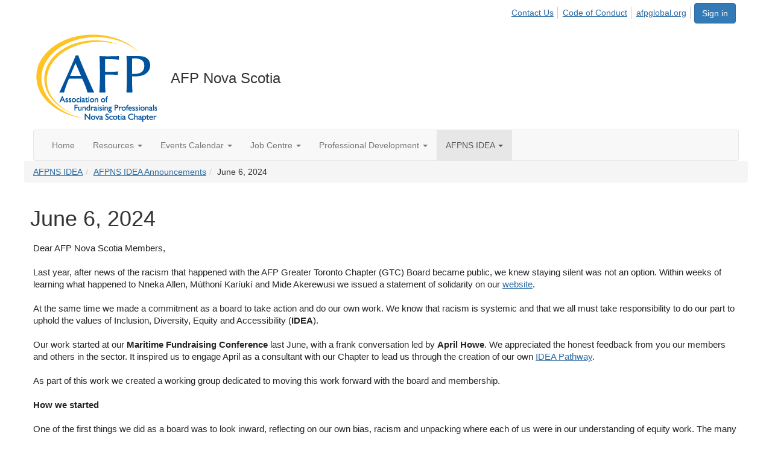

--- FILE ---
content_type: text/html; charset=utf-8
request_url: https://community.afpglobal.org/afpns/afpnsideamenu/ideaannoucements/idea240603
body_size: 33321
content:


<!DOCTYPE html>
<html lang="en">
<head id="Head1"><meta name="viewport" content="width=device-width, initial-scale=1.0" /><meta http-equiv="X-UA-Compatible" content="IE=edge" /><title>
	June 6, 2024 - AFP Nova Scotia Chapter
</title><meta name='audience' content='ALL' /><meta name='rating' content='General' /><meta name='distribution' content='Global, Worldwide' /><meta name='copyright' content='Higher Logic, LLC' /><meta name='content-language' content='EN' /><meta name='referrer' content='strict-origin-when-cross-origin' /><link rel='SHORTCUT ICON' href='https://higherlogicdownload.s3.amazonaws.com/AFPNET/c26bd63e-dba8-41d4-94c5-826aa4db54ba/UploadedImages/newfavcon2.png' type='image/png' /><link href='https://d2x5ku95bkycr3.cloudfront.net/HigherLogic/Font-Awesome/7.1.0-pro/css/all.min.css' type='text/css' rel='stylesheet' /><link rel="stylesheet" href="https://cdnjs.cloudflare.com/ajax/libs/prism/1.24.1/themes/prism.min.css" integrity="sha512-tN7Ec6zAFaVSG3TpNAKtk4DOHNpSwKHxxrsiw4GHKESGPs5njn/0sMCUMl2svV4wo4BK/rCP7juYz+zx+l6oeQ==" crossorigin="anonymous" referrerpolicy="no-referrer" /><link href='https://d2x5ku95bkycr3.cloudfront.net/HigherLogic/bootstrap/3.4.1/css/bootstrap.min.css' rel='stylesheet' /><link type='text/css' rel='stylesheet' href='https://d3uf7shreuzboy.cloudfront.net/WebRoot/stable/Desktop/Bundles/Desktop_bundle.min.339fbc5a533c58b3fed8d31bf771f1b7fc5ebc6d.hash.css'/><link href='https://d2x5ku95bkycr3.cloudfront.net/HigherLogic/jquery/jquery-ui-1.13.3.min.css' type='text/css' rel='stylesheet' /><link href='https://d132x6oi8ychic.cloudfront.net/higherlogic/microsite/generatecss/b1ef0473-65ef-438b-8b8f-99c028bdf9fd/824ba7e3-21f4-49cc-994d-a413172a675e/639040897694400000/34' type='text/css' rel='stylesheet' /><link type='text/css' rel='stylesheet' href='https://cdn.jsdelivr.net/jquery.slick/1.6.0/slick.css' /><link type='text/css' rel='stylesheet' href='https://cdn.jsdelivr.net/jquery.slick/1.6.0/slick-theme.css' /><link type='text/css' rel='stylesheet' href='https://cdnjs.cloudflare.com/ajax/libs/slick-carousel/1.9.0/slick-theme.css' /><link type='text/css' rel='stylesheet' href='https://fonts.googleapis.com/css?family=Roboto:400,500,700&display=swap' /><link type='text/css' rel='stylesheet' href='https://fonts.googleapis.com/css?family=Raleway:400,800,900&display=swap' /><link type='text/css' rel='stylesheet' href='https://fonts.googleapis.com/css?family=Muli:200,200i,300,300i,400,400i,600,600i,700,700i,800,800i,900,900i' /><link type='text/css' rel='stylesheet' href='https://fonts.googleapis.com/css?family=Lato:400,700,900https://fonts.googleapis.com/css?family=Montserrat:200,400,600,700,800&display=swap' /><link type='text/css' rel='stylesheet' href='https://fonts.googleapis.com/css2?family=Open+Sans:ital,wght@0,400;0,600;0,700;0,800;1,400;1,600;1,700;1,800&display=swap' /><script type='text/javascript' src='https://d2x5ku95bkycr3.cloudfront.net/HigherLogic/JavaScript/promise-fetch-polyfill.js'></script><script type='text/javascript' src='https://d2x5ku95bkycr3.cloudfront.net/HigherLogic/JavaScript/systemjs/3.1.6/system.min.js'></script><script type='systemjs-importmap' src='/HigherLogic/JavaScript/importmapping-cdn.json?639043023148571241'></script><script type='text/javascript' src='https://d2x5ku95bkycr3.cloudfront.net/HigherLogic/jquery/jquery-3.7.1.min.js'></script><script src='https://d2x5ku95bkycr3.cloudfront.net/HigherLogic/jquery/jquery-migrate-3.5.2.min.js'></script><script type='text/javascript' src='https://d2x5ku95bkycr3.cloudfront.net/HigherLogic/jquery/jquery-ui-1.13.3.min.js'></script>
                <script>
                    window.i18nConfig = {
                        initialLanguage: 'en',
                        i18nPaths: {"i18n/js-en.json":"https://d3uf7shreuzboy.cloudfront.net/WebRoot/stable/i18n/js-en.8e6ae1fa.json","i18n/js-es.json":"https://d3uf7shreuzboy.cloudfront.net/WebRoot/stable/i18n/js-es.5d1b99dc.json","i18n/js-fr.json":"https://d3uf7shreuzboy.cloudfront.net/WebRoot/stable/i18n/js-fr.82c96ebd.json","i18n/react-en.json":"https://d3uf7shreuzboy.cloudfront.net/WebRoot/stable/i18n/react-en.e08fef57.json","i18n/react-es.json":"https://d3uf7shreuzboy.cloudfront.net/WebRoot/stable/i18n/react-es.3cde489d.json","i18n/react-fr.json":"https://d3uf7shreuzboy.cloudfront.net/WebRoot/stable/i18n/react-fr.3042e06c.json"}
                    };
                </script><script src='https://d3uf7shreuzboy.cloudfront.net/WebRoot/stable/i18n/index.4feee858.js'></script><script src='https://d2x5ku95bkycr3.cloudfront.net/HigherLogic/bootstrap/3.4.1/js/bootstrap.min.js'></script><script type='text/javascript'>var higherlogic_crestApi_origin = 'https://api.connectedcommunity.org'</script><script type='text/javascript' src='/HigherLogic/CORS/easyXDM/easyXDM.Min.js'></script><script src="https://cdnjs.cloudflare.com/ajax/libs/prism/1.24.1/prism.min.js" integrity="sha512-axJX7DJduStuBB8ePC8ryGzacZPr3rdLaIDZitiEgWWk2gsXxEFlm4UW0iNzj2h3wp5mOylgHAzBzM4nRSvTZA==" crossorigin="anonymous" referrerpolicy="no-referrer"></script><script src="https://cdnjs.cloudflare.com/ajax/libs/prism/1.24.1/plugins/autoloader/prism-autoloader.min.js" integrity="sha512-xCfKr8zIONbip3Q1XG/u5x40hoJ0/DtP1bxyMEi0GWzUFoUffE+Dfw1Br8j55RRt9qG7bGKsh+4tSb1CvFHPSA==" crossorigin="anonymous" referrerpolicy="no-referrer"></script><script type='text/javascript' src='https://d3uf7shreuzboy.cloudfront.net/WebRoot/stable/Desktop/Bundles/Desktop_bundle.min.e5bfc8151331c30e036d8a88d12ea5363c3e2a03.hash.js'></script><script type='text/javascript' src='https://connect.facebook.net/en_GB/sdk.js#xfbml=1&version=v3.3'></script><script type='text/javascript' src='https://cdnjs.cloudflare.com/ajax/libs/font-awesome/4.7.0/css/font-awesome.min.css'></script><script type='text/javascript' src='https://cdn.jsdelivr.net/jquery.slick/1.6.0/slick.min.js'></script><script type='text/javascript' src='https://cdn.jsdelivr.net/jquery.slick/1.6.0/slick.min.js'></script><script type='text/javascript' src='file://cdn.jsdelivr.net/jquery.slick/1.6.0/slick.min.js'></script><script type='text/javascript' src='https://use.fortawesome.com/c7daac08.js'></script><script type='text/javascript' src='https://unpkg.com/isotope-layout@3/dist/isotope.pkgd.js'></script><script type='text/javascript' src='https://use.fortawesome.com/623b7963.js'></script><script type='text/javascript' src='https://use.fortawesome.com/6ac6062b.js'></script><script type='text/javascript' src='https://use.fortawesome.com/227f669a.js'></script><script type='text/javascript' src='https://use.fortawesome.com/d67f56a0.js'></script><script type='text/javascript' src='https://use.fortawesome.com/62f03992.js'></script><script>window.CDN_PATH = 'https://d3uf7shreuzboy.cloudfront.net'</script><script>var filestackUrl = 'https://static.filestackapi.com/filestack-js/3.28.0/filestack.min.js'; var filestackUrlIE11 = 'https://d2x5ku95bkycr3.cloudfront.net/HigherLogic/JavaScript/filestack.ie11.min.js';</script><!-- Google Tag Manager --><script>(function(w,d,s,l,i){w[l]=w[l]||[];w[l].push({'gtm.start': new Date().getTime(),event:'gtm.js'});var f=d.getElementsByTagName(s)[0],j=d.createElement(s),dl=l!='dataLayer'?'&l='+l:'';j.async=true;j.src='//www.googletagmanager.com/gtm.js?id='+i+dl;f.parentNode.insertBefore(j,f);})(window,document,'script','dataLayer','GTM-W96SG8G');</script><!-- End Google Tag Manager --><style type="text/css">
	/* <![CDATA[ */
	#AuxMenu img.icon { border-style:none;vertical-align:middle; }
	#AuxMenu img.separator { border-style:none;display:block; }
	#AuxMenu img.horizontal-separator { border-style:none;vertical-align:middle; }
	#AuxMenu ul { list-style:none;margin:0;padding:0;width:auto; }
	#AuxMenu ul.dynamic { z-index:1; }
	#AuxMenu a { text-decoration:none;white-space:nowrap;display:block; }
	#AuxMenu a.static { text-decoration:none;border-style:none;padding-left:0.15em;padding-right:0.15em; }
	#AuxMenu a.popout { background-image:url("/WebResource.axd?d=YAYach_zykzn7tRotFpEUvMzx5VKLqEhOgfO-1CGl7ANMgwsJow8PLW9xU9V39r-EQsSDLx7z3LsXa66HYc2Cb7T9g6Pb1DPcNJ4VcHlkQY1&t=638628063619783110");background-repeat:no-repeat;background-position:right center;padding-right:14px; }
	/* ]]> */
</style></head>
<body class="bodyBackground  idea240603 interior  ">
	<!-- Google Tag Manager (noscript) --><noscript><iframe src="//www.googletagmanager.com/ns.html?id=GTM-W96SG8G" height="0" width="0" style="display:none;visibility:hidden"></iframe></noscript><!-- End Google Tag Manager (noscript) -->
	
    
    

	
	

	

	<div id="MPOuterMost" class="container wide">
		<form method="post" action="./idea240603" onsubmit="javascript:return WebForm_OnSubmit();" id="MasterPageForm" class="form">
<div class="aspNetHidden">
<input type="hidden" name="ScriptManager1_TSM" id="ScriptManager1_TSM" value="" />
<input type="hidden" name="StyleSheetManager1_TSSM" id="StyleSheetManager1_TSSM" value="" />
<input type="hidden" name="__EVENTTARGET" id="__EVENTTARGET" value="" />
<input type="hidden" name="__EVENTARGUMENT" id="__EVENTARGUMENT" value="" />
<input type="hidden" name="__VIEWSTATE" id="__VIEWSTATE" value="CfDJ8JEeYMBcyppAjyU+qyW/thQXqzLKYK4HUbS2jQXYbC+Ftk7Paproxftu/8JCfqzELDDuHKVoa9cbuSyJ8AFhnjuhvUxb5JsrRqZbj1YYJubIvvg5E183cqTuDr8kvAcug2650I3PmjxSA7Q8BrIbjFSBPb9DR7jm0CzFDyIEeQQRfsAt+gtLxtA0KKaKMU5MXCV9t/pvWVCFsuoeoxrBdr7pRhapKK2mYPi9Am7AiLDbwbSP3ENIQDFNnQQN27nGAAYFAyDk/otB8Ax0K531K+Vk4kujk3gPRQCX+ab3Wg7LoO7fRxRdEIbWN4WIe33NivIH8yCdnp/Hfaz5DX9wP+UglbVAHbCDDLl76C4fChvUTg3ct3W86YhPMfRBdMdRahpmYLNYHSNXKtneLKDMlWamzp2YNdpPfzifhVySNvRuDqNpMmmcKk0gmrwycYkx86p29W7IL5+7b4cdsYINVhlRaNKehcwqS/SI+X2UuTO2kl6o1ygyw39FHBK+Z/OcCmyABGWiKBieOCZ0LwBaqef54zCNqJv3OQy5Pdxw4nxvV9U/ur9Cfzrw7rU6BkwhExlWuMY8QDmBYPVMjGSJs7KDSx+1NnetI1zD11UQF4a5lfBlgiQW8aLxZqluemyioawZ4c13Mn/wiiFZtvNuqP6WMtQ+o0ljGRaMq9xQmcdiThp91GDYpvjYXP921K/0lCecUI69KU569AG3wQY932DkAZ1PjLzBcDfS9CTR3vucWKXAzHxOrXgnZKELWa2iKYYu5BTPWeys2v7sSpnxw9ALDs0ElFuFH+YQSaUZn3708a86D2RNxKyEh9udCRPA5u0qxQhVBmRRaNUIuMbZRr3Bu7Fo4LAPe/NP4L6bHfy/KbnWUayoqSir6e1EvY9hdDfN5ERMGvUS8l16uPaLj31pXHOF3hyP9ZoJkDv+w56cEDQjl2LvRP80KDkE6DS85uo7ZCE7zjKpPtSYfvmtBB0G6oK9x0BpQ/sXbifwkf107ymnTtw36MtNvvqU8/jfdAqZ02gTCRkqMnWkx7N1TTp0G/iFj1QxPcKmpDFQQqsnaqXHv05RE0fRq1VATEowqW8gnab2z0sZqvtGhp9Kyk/Hdh5+gwMTZUk9BJWWo1ZOcs+pfoUj2vd5jTeyptyXgjdWSjuAblAckgrXxtk7nspeb+kznqKlVRSqM/gv3RpRF2m55inhV+0eiVHCyCRi43lQK9D8DyjlZEuApjc3wbkzaYTDHY/7nn5xGOj2IfTPnz3xA43UXX4x1B78U3y/kZJcXpKY1cS1+/CfwZ/ssKYh5FZScoq6A7ftKHZ5W3JQGfrA69PDs9V6ft2yB0Vx1EEqfxBoj6UNhTi2zp1Y2HUY90e0/XtwaqXQuar7IvGLqCF/aMDq6ivoU6/7SVrc6tp71D86pjXh13xyMosRVc/CJ3b6xNwE92ZwQmBqlA5kKXb3bE/ek6KrYQmHvQa91F8xBoFBgO7DGT5SsmWp3PfZ1yxAWjNdIGq0BwWg4W7pOXw1NDUX1PT7n/tPYMVo+K4BBd7O2idIZf2CtckGEOPfvSV2SMXJnfa85S+SlK4j7l58taEpf9Xod4Xfi9wgFtMIMk69aGetuv9SukkAuooDiqzYE+spCfZV7QVJiBhGuHZHawvU8qXQuP+cL3Ef2kRNyrXWNsoqsNnfoobES74pJm6bpHeKuWjW5gsOtiI9/9h9hxaif9+LmLsxR/Ow13mZOB9gEp8sYr/rQ2p45HAIiec5Nacq67HJhvE/7oqhPSk0N0yEpnbIU+83nvoO7o/z0rPFF2EnQYFTHeJ3ZY7EzPd38gO6tl7LCTUnI/jXDiOkBttcGFiJt9pKRCz7ceULLv9vVX4piLjc53FrSa+ClAaKJBQM5HieKBlmycXN3rFWZq7tFjlJsgyZ+lic0N6CGWHCD0mPFcR39oyFgdec0fsX9hIjjj1XOh7d2jq3/jf3aRA6Jkpt2h/XUnLHjEHSGZO9HE/kJIbsU8xOfLL+2oQz/o9r5qcgpoDPAOTvRpo3/HqUX/OvE8vvNkcOr/L5PxRAwf+dLHjpuXei6VkekeS1dOtA0xnREddiBfvEsDweFldTuGrJ90fBiYRr4K1WVbiVoT1sYykoavRMIT8Zx5n/iRqM8j+FITyiyfMmheXn6KLxNGqjLEu6OesdeCVV+uo9dPBi+VU3E3xx3gE1rZ6LzxDxhJ835uKZqv6bPHpYy945TV+yAX0UG9p2rPNb/Qn2PNKAPrjAx/[base64]/IyWrtITd2Jp09mMNJrbQdS6Ff4wY/BntCloS5YPErwV1+v4QwLv+XTH7hz8aZRCbmJULDGX9sB3eFqHlP7Rr51Cikun1XSCPcQJAKm9pqtaLrITQ3S6QxXC2NN3DmcQBt+SRi9nztAHge/LrRl35NocdFi6WREZGFdH9sjhwU/tcti5hhtuFiceULNZVSe1NczRDT5Twde6DHIFBz9zdYGaV/wCbFG04D0sq3ZZvuo/[base64]/2+UVpK/c1xj18BvxsUOWoQ6yQhY2/b/6qQ9lJXfUZDPCmxnOGHS4UUacMy9ioUV9Kfa9crsOAsUVk9wdO7nVArd7uBTIPgZ+lPOMsqzWIlPzrzrDV/sDxbdGrG0gh58xzfhYJV+Vs3MyTcnEBMV/3hL6WuCLZd3EM4X7m61BHLS7DIHOI+S4UeRTYg+T8FUbVRhpgyP3kQDKVptj41JsCoMywAcX7ILbis2B/+3DYYANUAcxngLK/c7wY6tGJQHIrksqLGNYDlXH21tve94GOJNoNBtHI01DgaiYFlzuj9vHuw4SlOKNQOSyYzP/evDgni0JBNJW9MXhjl9DyUHe978/ABkmIMxncuVMzFzJB8YHtoWQnQkrISfPgnqM/gZX3Rp+cIQAsBMI1hbIRHqeVOpX4T7hmREe5IbgNKBw3GoDJJKtVHZttebArIZ3OM8XLoUK0JDPT57cWJndvSxknRiYV63GSzMkiXqCLocCVdfQrzjCjwPOoNQE1nOCnCKbJwk+Zd2UTtXgAKQTYM5Hdl3utxN7CdIJg0JI+Wk151fNvWBW7rBLtharTebbk/BM7Cml0Q+PbfyZ8QMk7JHgcf8TGmjtZSawc4bIai0rcWIFOxWvFJky0zyqWjMvOObKBB3c7pCeJU+DuSifgNO5krg7R09whSLmCZ5lvUGLNB/3S4OZN0Wp25pbrE+vPc1uvPVT0fD7M0BK0pOvgHVqGAjof2i9DwZPUL4KWKzFpn01SruFt4TRRfoHSVAp/oeJi+fCfGFSUVJKLPvEFAcVu9B7+iOQ51rUZv/ssCbTtnprNwI1hg1FFpiAgEPMbCL/qRDX2hkji7DlGAqW2CvEBGaZyU1unpPoR+wK0hQ5GkZM5Ed7c+n80n3CC0hFxfmt3w1QSDOSwOrf821K0ySkiY2KahshAU/t+H28gPI/FX/Xa4ghfdLR2qAQsG0ze2GKjIMCuLs/EcNCACvJ898Q+2DGM57AWPQqx/2UyLfRVYTucl+ruk3L6KhrcqPHnuK2qWgV+dCajNBAeUrA+jS5vxZd5O0Q6YP0+zBJ382g45HM2vBKXlK29h5OxNcL1rg03EIdm/60fIoSNv30QgqZImR6O/ijvme5bylNiM7qDQIunGENEbsKAZnpMYv19UOe8JucvtUg5BMwH3L95uXOldNimauhKpNqmYvmZbDgUT3Ivj+yMpl1qutB/wTxBjNDS4vt/elqmp5wqXTPk7LCvqThWocwEgMolSnLnyQz33MDsmQGtC8ZsZ0JC+d/k9BAGm3SzVhKf9Zc9TwzH89TFqIJfKMd+7dpiErRsTXRs6co/SP8+hdIkN/fJzgOaMEAWe3qBf/c46/2gkhW5NMvpA/rrRfPpIXf/E4xLVUcGUgVQ0JiJWEJAXqFvmGSmOR5umBsCzpiwHtBgPdLe7F8X0hXlYqTzL72ITKOki8V0S9oLwoiXER9d/bw1grReOO/UKSaX1LbuC4/dcRoTXh+eosZn3Y66bmpeRBGTyhcD9jc4iSxYKrcc6o6Tv1GcGUf7LqyUEy+p/c2q4KGAoBfhevNnTkbBw0ERNyk2BrkTUfD8o8DYljxorQjdcwHcVn4/XfI2cD0eIuh36lOuqnMw9nX0O+3JQHsmHeBVDl3WRuBg1om1l2KYA/qJk/9FkkWlDx/9P5jbH+TsOe2HAc2JbBNd9KbrydQmyneSXgGxNs21uc1etWGufshFSwCyz7B53sgkUic/AINiOUpqgSWboIVvyOSTSty4QB0XawUsIHKI4bYhiRFqnSxtdMvmadPSrXduVwOn9NkH5HaqQzq28SeHAyDhiTIW3JMwNcVBk9BmMILoj6YnMwhLG8VNTgKG/z2vLSPQHuBW0bPHRVEydwWFHVK1fbwa5wGv3pm6Jj6sVdLfYf6s2G6saqRlA4JzZ8WTHifrphrnvwOzHKSx5HiAMxMrzMovLRPdggNWoU4g49FUGSunPGEgrtZWJxkl2kJAMLqN7sxzz1Z9KU+1v/[base64]/mApzx13ecA4XIfDaA4Jq3S9/MfS38rK+J9B8WCEhVnXCoF4OhpMvHk2oCwGg5sbJA8jmuYF/v8VX7CTnz+hJ8gRdvjngvYmAVtY+j3MGNbeVbYDR6kV8IAAxXL/NFDwQndeksTtr9JEbAzTKrePl7cZgRV/t2JpsrNthAjUTyTIJZD40FWaxA9uuCQuQjjAdlzAG8YjynZ+zLhj93hzq4ud06+uYWw2JrTno4/fHquXhoJ0MzZ5bKWFSbMUa4H8cVdHhNu+Fv65jM/Slftgfd3qGgNxU4icbfLqyXZQJy7OVP8ZC6PFyvTiwq2n0VVmVqY8uY+5g99KAx4+KzayBc43q1Mj9ChdlMfYSfsrZvhwVp0KXaeIV9gjZ+CCGtg7uxk1Nj/PTBWFJux9sawKfXwjiFfPcY6np8WWeoTStq04wanaeA3IdCuY3+PYNVC7ng0rEz+sgyT6QUqN78wbvtojqobrECSDURO31GdFurQPYP2VjiUx8fy+xeHctvS9ZM4kS52uCYasbCdiE6E2CEOghxnck6c1jX5JaxpZiZ9wnqnhh5PzTTjRPkDeuo0t22RyRrjE0E/9ftfZ19sFfz0f5v9KL8pyVGFUoT4OEloDyBpBtp2KgNgWlGWg9bRKeeIWEvi7MyhiYuqOV5L1ngOb3EgD3uPAeqUufyZKpFoqNxvtAjQYzTvh1U8Rk/6eyMuxCHsLvlMfCcz7UWg+z1+WoFpcia88GOkYxpkk4XWIRx3GgKss69gTf2T9TvRaxKKDBSCsBsX73vvdW9/6FyGP/Ru2F85w+mVL+LOkw3/DFRpXHgjYWW7NEF30GxLcwHNi4WhVyTUamdGNqi4JQBvgqEEj0sdfkpls9sUWwVPsp3rMQ9pM2fF9fzX0LWe6tyl1fEyiACl8+IZeia8Ip8Ps5I+GeViw2iebD/gpUFpkBTTHBcfajUrw+oNz43ruj5PLKnHSS/[base64]/2Kyma53NeNfVqI/HsDXTZABDZJBDxF6NXjrsyZjRzh/GoC9bQYtwlci5LlQmIqwb7LpWs23o0TpIs+sxn2YrDcVxY1IGdxqrOXa2whpcCsl/wIxlq5zxuI3edakL1AfVtgdCsb7RCpBpavg4X568rsMMeGG/dx8rKie6z5dmqEZ4CtqQz2H8iYiE+ffVlt5lrEGO2I20ImhWDEM0dWLFqLcMMIQU5ZikGV8iBf+UWT+gR2avBHIEXd1JH1vf1DnX8ayLZJGZYNHuzjFx1eIXR25ZjTWELlqbxthrsDn5QrRtQSwZEs6bQGqY6PQ6x61vkeExhAF8Mk2QfbJEv3sdnz2I+Bu/58mahA1DIUfxjZFrtxo/HQffUij66o6/nYRQoW2kmKU7wDPYg/pGYC3yvuFOGjd83YcvGCRRMoht+gvgHAhiVUBN+KRY7Y3tpbw7eNjlkKQTqC1UWze9FXRdoflxHBGCZYa3F879Xjbg/HaaesM/6CoZVQxey1/Lt57eluLJ+eqF5fp/WtzUTw2OxB0yKVtXTXkdHpDtJfDIJXWuu2xUzxvudp4b0f5z5pT32QHSBldiGsvrOmxnOJKW1t/yUAWkuum0/Z1ezz2PXg/GJIqF019jQUggwCIrN54nTqZ9ac/nCxUqUKPRYkPsb5mSw2ZOrenA35N5A+YS9AVQ5cCU3/ZhhVcFtO3qk4LC4vXloyxVHQz7bOjW3XsDX0AWuxqq7l6ZjjCqBpr/iVMcShzRZege8/zJ7ZJiT5T5EjtZ9Hl0fw+5c+Q9S7B5az0WKy2sTf9KM8GA4elgHiwHUAuqdUCIXp+g/8+B/ROv+KLlxDDIKWsMREoAXOmGYyD008NU6c/4hi6j3YO6YCGxpI1TdQUBIizgNgq6ghNbEvXGDPA/7NA3CriIvjvMtiSxNU80CgrJCLNT8ePoZuTdWevmqxVeumFvTq3TVDFEpob0N6e0hEPWxTMZgibKVDHg9J37R733bI/EbWi3JOFcvTHUbIvYJIfmdh1KXcgd9rmUT4W1Pl3DKZ5qQWTc5Lpdz+PeA8pncWG/LHM0uY52ApdERZg4xVTEcmhdnlEgDP5RSJYXKsuS5rFtxrYrHCiV46O3H2Jqpv4yYSYJme4wvB+RTpXRPRF+QNgWWAL4rRAo7OPHoW04nAok/tx8V+ybe5uPI7X/OUpyxy/Rv+vcfvU/UfZCrB9ad5Qdl/v5iid5IqzKqq7ilZfdOwHlnk0NXPRM6LwqBCQkkXX+/TIS4mhD1dE9cSoVABdBDgAewBu+NsOc8SwLxmZxJ+Op3c5Agg0XO7+5jP0YEl7EGHvv27KbPjPiRY4Sacq86r+1U3JKyhrUTbykGRvrhmHtOZAoNdft/J0A5yeF5/JqY31Yfbln81y62dr85cabYywNkJJtgWtEzun9pK7rk1yuRxldO3TbRf+V1X0PW42EwC/VmoomyKlc2oX3rq59vnfOtbm9V8zyeWbAXMJILCqNOEAl9aRcsC3O5RV8Ufi5jk/[base64]/MBIv1m2UR5kRbNzW6cEACvdsYCPwm8Ol45j4RnSz42KSLO704uLGIi4+5LiVlKEbjKOCbEjThQ9EaJf9a9+p2ZZJ/IQIPqQ2DUlvXUsqbXuDM6E62LVK2MLocSB50nCBsMJJ19ZgO7gVYCz4B2gcXs5KjRoc7CIkl+07+ajUYapqPWmvC38BkXBMEuKz7kTireyOWjrGBjx8V8uHVq4dqq4FFbc5R+/fyXmJT3Dtg5PfOK1UDNOsSRgI7pauPDzrv43E7Ysv+Yxtz7a9Oq8hPvPspDpFwfbY9xo1Co9yR6XqkfoSv6sl1GhQXGxWh1I4ZvC24AILETfs7GwevelAp19TqI7w4ExtBSzTSZjF7re7qpsl7b/uooPGR8FpzsxhTSVKu40+V1LiELDdnT37Aiy6aIYXmLSfQ+RmZWvHz5MNtG2TmxW6Wjq0yR4+TpsXMGCcxs2ZGwEB52FoXrSwrGkI6rQgpTwEu9mt+41rdKFbxA5zUL97/PvWiIqplkkiUvCMZ4AvodJT7GuMtPv1MVZga0nn1/2XY9yxFFWc6hS9kRgqAN/aGWWell/s3tizC3w152bMqcIVJiIunNLLJGnl7QcTbs6AuF7gDftMRbODuhhbc9SJJV5JADateeL03wYtVtgApTELFD2f5SoiZV7Q1lQs8Kfb/e/DRrvFkBJbfVyVrsd6blX/0MCX8nGOyU8EYhs9CC6lvhLnTXLIYPZFWvtk0+6rr7oxDF8O9XyLYdtkf6GVv91QhpmYx1LyG30SdxvbroF018Tr5HpyeDsnPlNywP8D5mtdneTHg6o7G6Gxbi5ie4BKK/[base64]/7Nr17lRBFM6t+pTmGXhVfOC9qtlQLadnLV8t8LA1lkBBgU+gW7QFyDQBLJ46hfd5xD3PppI7ilXfEnZ5fGAgMk959+ey/OjaBheJdSrazKYEKw05LMFY2CKeJQXegThiJR+9wqSF4xq2x1dI2Rznd7hpoUx+sC8UiDlUo1ZK1Y60eMLTdyb1Vsex4KFtXbMz/IOXm+PDcBOyZqGYveQHE5kin6TqYrNunk2Hzs4RVKz/[base64]/SRpE0750UPMHdwXw8kXYJA8Jahn6RUfQFp7v0borb00UAcIVanCGdMROWf9jdUH5/y7JpSPPz5vxzW9sF3ByQQ4l6BAnKJSKkQ6Q3cLmYMvO3Bsv92v6mXes01DHKmGg0XsBcrQBJrF+hZZzhYT5MJ2pY2tmA8EgKo9zzCuIgV0WQpu/Vcd/yhUo8DKyGvMKLhC9nzuU5TwNSDAHAu7iO+dp37d0B1VAsIdHJ4FYE1MtESeNMpB/LDpEwFoLa7avFcAjst82EiQlgHc9Oguk6wVNPtofOFcasBme6uw3S9Nr+x2R144dCVyeo4MxXdNM76JR8oujjuuhZrQTRyM+Qq/QlbuTLVuyfiRAXRuCHwhXsHtVF8X7OidddBQIdzZEcVZRNdr5oiFdVC4aDJhYl/2uQCpTuV3B+p9gh7uy8I3sb5ShSnD8DcSPzKZtneWTkhSvT4iaHIaY9uD8FA92HeTfIUKTVMxX8j+boA0bJoW2FGkXD1tuHdC8WsXPY2YyiGjqRxy7NPwOnlIBv+bRiWk9cy6md5U6cwd9OP4WusTfBHA95KhXUFcj8TM26kXGiZrW1MAgk/GYtFj4Mpqm9m2G6pfPw/d8d7+8FJKycP5Tf4N73pH9uIHDF8boSjOPExagIIj6m0f5i1E8DM26bsCCkrXxWTcBBnU4zhBx4cjN+2m08jhag5zC82oIB7WDWJ9xpMMzDKqGxWFPchRMB5Ji8mb0mfd1UaThJSC/XNrGPtAAYXr9R0UHNozq1vKao2ern34oU+b8lhfcwSGedHwT1DXX8KQ2/JqPhL5k1pMLc0r1FTX/ub0b2fKEflniDkvcZ3G65BVXBfsXrl3W/KrnvcuoWuKYpeRR1YJhSHY4l1IhavL0rMO5JjawZQu6YFXNk7P4qDw7p5YoGLKgq+BJ3GtF3UmuC4voDU87QY5FjBtXoelCzuaCnrnyj7wBEeY3wcxkV7W7+U2YpqTb2AW5TPwrz8R+KkLIRlVsot58yrj1Sx57Xrrv4N5an/lNjwlvCxL0OF5HSmN4X0h1mIkyd7p0gVxJIb5LZASQMli85wYof2skCrMF1nqFlG2OdBmbyNgJcFPzydu/XOxAVD3JvL1HW0mxGhMTBe6PapTl1t8dADyVvwBvLjswiEXtx4c2qj62jNsstrO09NFzDP1YOraaqfIBzv/kFu0AA+Jl9RPdKpm/8k0NL1/kwvHJ25xSQnN6MGsAXgibvSt4nKv8Fl/RdD8H6MMNhuTSMYXbETlVd9ObjlrE5CYweb6UkQbp+lHrcdeb6isBEPuGT4jtiF0cTmaMy7eQaAcsV/0jZwgNVk0ayluwviEhHGAnBTbv29ugtSH6qn4JBKiCAnqa5FtsARysQMDmzFxENuPO3Ny4bKx0PpCSK2uIMMhg2msNgieyLN/[base64]/sLrITSGTcHgdPpAVlZk1Dxyc4wQ7MUJw4tsFFRERQGzV86SPAQ6WgyCjnYkQDYHxmX8W1kXxhiTHkgSkMHKqgkaNu78z+oDT9pLGnDDrUThwqkugi9TiDuTzrCY2uOAs5VQkCkOSN1ll/VyYFB6z7pApjcOGU5wadIF1RyNgVfLqSGDtWZXhMjGGEfx+co9KVl3PyMHGDJ+VFCHQc7g1UmGtX+pqYWf7s/mDOrZ42OdgdMONb/v1fOnvgRJFsr+Jlkuda2x8Q8Ij/lmqbC0bh/fwueUHbddVl6uRmNTtxw5KuqiKDBgBT2ysw0gQjDP5jkBZ1nZFz0g1b0Bec1BBC31+5aROLu3NIdBocFc9Fag2bN0XQDqUiMdT0kGMo0A8MkyKQwjtWdikL8PR5xYHdvUUc/0SufYkviS7kleZRXWccweZb91i+iZoNovNqkRgozNiQ7BbG7JP1T85Lk8Ci8WuQ9uYWINBpzkepj3LwHF+wGpLU/GYPM7soniUyMrydjVHDfdMt1qnUnCv5ZbteMEPLcx0oT8l91yO1qS28Hk67WGOJ2NA2lb+n16YV2zvajjx3/ysNXOtalR0Mx5GgbQtPwk5THUIDMiuHa+K6WDFXrCHmICcJGqToSUjv+EVmF42C1PlAxh0RJf70UJdAyyM8RqknKanpwxmnfVVJzT7/TojqTWlUuLc/THsyrXZ3nricai2AQ9UIkw0Cktl0cMGXoJWGRYpahO1aMDu01uHpvlKuOXetIoUl/myfJk4ysJTLU57wn3u26P3bRrDiy+v7lWB0jpT6jzvBtmzuDXht+S0XGiwk73hCMFdPc7bDrfJ/Q3q66u5rkMuJqnGXaiLMsEWzyeBV5uVpH5RVwspxsMe+zJnl6jL0hSXFpxAOiqD+CR5wcsxxQ58eHZly06W1Twq5N5VprL+RAUMR8Bc5YK5t91S9duFQqZ0dFMhiHb8YMEGmghwIU4TFIErsHcJVheEV1dZ8yDaWdwRlvSWN1G4pJ9tc70J8p+hBkgsAGhe+4pLBy/FKDXT2naoR+wXKzjFJZVXZVoeBy2tbcbFASY0gd65qWdh55GFr8DERW62AQmIH4yPasggfbwN8Tkma0+e7/9w9/avYIhFqPgSwNPjAnM7TcDP+Jlnsf87Jgli7MG2ZmNm0OSXmczyD0HMyTRI/TaMP46iYhAeVpIYJs2kuc01TUcQCAo2sZgSpVltX2yG/FCHc9nqOtBYz0t10rrRcYc3SHVYWSoVVH+O4UMcqcX3TlQkAuhbApUBac8yaR5SzyHhpw7j51wancozSNB3+jM0mzfdSXKsGJAcTqwzydP+Hp6Q2qz4c/ZOho4qspJ8Fc/4UWEdJubQSDtHv4mm1xJDajVl3yzRdS5EdCxgXCGIi37SixYlnU2zbd+7BazBCi34s1EGu6gMCVpURyftR45fuwzYB6/lsMsCIHUla8tJKr8wnVsp1ybcfe2oWftXAOHD9PuJuz7QFbQJtQIL8Jx0hT/MZKcLvOOd1+r7VK8i2bILkh+UfrGgH45reSyDvFyrQMxkH0ugoXqmm0uW8rXlAMVtqeq+hbmMR2pe2V8j7c/SoGnD20tictMT1HKaXDY4F8KUI3KRZHrXSv3NTkJaS0DQj9xnTCfuORX1AbV/fBA/Tih9ROeYmKf5D6dwLFKycLOZk01gOu5iA+HRwTYWl3rDlyj0hMVE13qJn6glF/zDre5N+zdNCZgik4MANvB33AxjLhH4ahrNd4CGWAwj5EyIPsRyvfIx6hJTnwQvI/17dh5IAC19h9evub9JKtjvlVRnUNi5u8KUGBpMY+sV3NyrbTCjy9eA+waXOJQIufUunmn+sSdRPgVr5mkdYz7x8WP3QpbzSxzLr1dt3b1Nj+/m5LQ787nRjsh1L62/1AsUfZWB5ECll97OgRAqi0sPjIPZvL8w9RXC3WXVNfdWq5gEu0r4kjzafy0Kq4NVLEvrnI0EfREZcuVXWdW0eMck5wruR4UgIQH5IpIZKLo6a0F6WzsRff4ckqXZ1VoUHrg4sSgp5KTuR6zB6FV8Lj35o/HA9JPe4IMN3QDIsy34Tbxf81oqgnBUqingbgr0OjpWW08j0/qmTJ+zjySs37Tul4RS0kijCtc4SkSBrN+zW6QiMFm5OJ7xi+6X2y9G6ZbS4Uk/LxNHGA/EbXV2ZfdNvKrhpokA2G0ISCOlpomFJ1tDfL2pUD5vx3BdcvQ4SQrMBj3oEfae9o3skr6OcE14nv95VjXS4od/AIxuvvQcU6My+i5ycXwNvFIGfmfKAU5uwTHPn8jwDsvRiyU0PfSokIKtc6QIZtMiAD2MCdpapa97RbW7YAw4SdvxSanCz2P3JH0cLGash3H9kOqippzwwKNfr9aDk3EfwcWg16weTWW/z6Rza1hwzBeU1XDhsHllkPkLyQYUuxIwF9HgTRwP5tt9HX14GKUGzBLmZTm8CKbfoIxvDbHT42FcTDQApfM5n+aioKbYuDMrIzkVKemxZ+CevRu1G9fxllxzLFXb/B4cl+zwBovA/dMDguD5cjU07K/T3KNntznF86aijaB4g9OPbNFq/gztFSUKwmqnCIo3mOf89Ag1E7ptOq/Q/YV0pEJerelH2S+bM4inqgU4tEM/ouT1bApsMwquEBBUuUD6AEINJiuf544Qy5TbCV8FMjPaZrdai0XD4CX7OMLcDzWlUFCrWQ2PjY0HkpsDxJ6m6DDzzkvjnb0se5xzjeZzfmR0rYAP8UI3b/N0lmNWMi55fxxj7Bt4/w0/JYpIBFh7e+RFxtA9XShWGk8m8r0qKP01ckqto5KMx31khORGx3Ba6VS1sCNL+MYbk4HB+1HcVUuabzA0klpFhyCCmOo8MraCU8RaSF3x/zsZ82JvcFeS30uUm+eTnRTjSmep1oCpfTUywkRFEggRWMKLo1GswHYUp7oCpJGX4ZFVkNeBgDnzuEn1YPYnhxl5Q8cv1SZy1YD7cSLzaeH5TofqTjc6PMJunoksKz7aMLY7Yppjh36oY6TfByAI38pvd6ZlrLCmPqIreRwfGJ9kiq+InbOjEWQWqv2nLB1sj/j9aZQ/GT9GHIgGvJr4/[base64]/qM7323/+piww8ptaQSidhFYu/6b1bGy18VbIM7YCbNRgJHWqd5bApHWZb+ioNFhN3iEnsl1hXwNHgEew0Zsnb5hO5gUocDpd7jKp4Jv0/Tef7y78GDz/WoGGJDKQvV9l0Y24mP8WxxqFtPxwSIPjsQmtxZTkHQZNk74vt1YyitavZD8BzPoNswoLo0EPLWrPQJGqvedslWR3vXoF2BVwNwJraS4XtIM63FPdgZvyf6DYTycYXthBbxZtiQEYpOtfGSOw1FRLr8Yx2fOSHemVy1hkPfPFJvGO/5rsqMN3i/pby4nfZoXmH6ZrFR+8DwYBEyHMaJ2rHcdPqGF4YFniWZSTv+1El7ADXqox+2aWWRvM2KKaWde9drO2v5+uK8ppAI89SqkmIae5P7xped1On8HPPavY10ywzmKc0U/T4j/I6FfOibI2yApYDQ61zBFIES677HUxgksRCn1bKqLBhuFvRARSbDn5/k+bRLV4op17jeOmD8yDRsCkaTGc9yROnH+v/ICGi+A33iTacmDT5M9iwfnraDr2EjusENnUbUNoviPDp/DAsDQ7mwlnu48aKfmUwpxTjgB3YGjPstvgJPH0I/BbOGzK/[base64]/H4PnBlv4bsDqOQymG5Xk0HPuo+DHiv7v6Xxg2fRbu98q+IZRCAwkP0m1d2Tqn8bMh2pZNXz2P80mX0/R3waZiIMGjgQIDvVb/[base64]/4pX1Zx/FTM1oDAieiws4pQqxeYcbTI3c075sCOeUJM53lcT/ATm52dsl7x248NoXROV907++LwB8ZCH2jWAReIlEg8B6CUIomnlqj08F6uwnVMZxRDG4SaN7yUCFbMOdvuKDIYbM8Z0jtRojhRWG5xxzmGwGo9bdgHkWj+JHxvzNNueWSl2MMrQH/Y/Y1B0WIcG3cDnvIo8BroyvBxOwcxm5ht2xdBjfcatKMSmWENkJj/aymS3wQHdb10GwtCP8HrILnqL/jgZCwD9mnX0tbFv4cSal0dj16pEgwAhj+o29t3ZBDesvI+FNIwFp+qQoAZoD5Cfgt+L/[base64]/W7XF7ca/tCmGgqFk2qOdGIUCa8gkDePsrTU34hoAmwce5015AG+KH9ZNlDHF2Is0LdOXfTyFLT5QtfkCe/MY2sKdZsHZqLA5W9PT+j0f7lftnN7S15e+USsSXKTHX7nfWNo8kuchGGlCuSzPXymMJfLYaRUHYZzqiAbiX+4U/dvJN07PaQ16gIFBimTne3bbAI9NidIbYsucNq2t+0mhal9Vj/[base64]/gkw8XV+hb+Kn6V65CSUV3WROL1bIkb8/UEo2MfXlLc6ok83dHkBnr12hxLbln0jf0SFdYD+KMSEG2sipkRQejUtLm9/rKOs2QWMxe4vdcfye/rnnX2s77PJ99MljYszObI1oiiEakofYiTWpI4bfJ3FyZ1Ovt4mMqwBUL/9tp9Ew6uhid9JM10p5ZOJ7X6oSz/SjNFo/gSvOSBcS0W4KqyPLIFO0Z+/U+O3xKv+Go7dRMpZB5nuYOrQoFwEkxbRhs5fefwJNzkdBbLXP2YU1BjZuukcDGNCZdrDvvMHzgIfjVGbH6hx+bIhlfT0fyxg13q/KAQdpKxkP6InVUuVXPWlvHjCgVBqncCgfViXnkUkmOQlM6DdF0Os0Y0u/v/msexVwdKCWDf0ByBXdzBLzuua+rd7V6+jsz5+uF25ZS/i40ngOGsYJHwVKmaOU6NhHUn1+JEPUMubOsJnl23zG74jGUeMLr8HE15lkMJSVY/uibUupqIDvHit4Dn12kEo51WYDJlvBVj00eVucD+97v/[base64]/h5bEeN+sIM25DX3szkcvjVsjdH60l5/MFTFkG6YG6EFJc23yjkvAqDsgNt97O+VLSjTuSHHqERdCw/1h6AKDAIWph8ONlGUVekO/f3lZGoXIgcFCprUEfcHeAeFQoYWXDZTQlIkE9wROBZgw1+uuaZFEpaz9CSVKo10zr36QmttpuqKFhETVGTa/yZ3Z3sl+/cINS7nU6e0F0ffBba/ojGKoiwm8uPMGoBYB6XivpJlWaX+DRnX08YiVVG6OMYBCXixdo4PRz/LBV65BVns/[base64]/ibpOqKO7GRxAiDsJzxqjBWoHBaVJMyRWNCE0CTfpD0Kctt4+uhOJTvsBAqg451LDsJQVupckwCQcz2XHZ9+JfmBcGrfYmkaGxPxMa5WtTlMcZW9vfWWKiY3jKqFCDfrUSuzOz14V1VuEqq3MWgcGeDENBo5IyTKM7WpWlKkdUAS6bTFdF/n3F8/8+8ByUU/1wXkj/[base64]/ZJjEbbC8J7B5/agTf2SQ++p+VC6QE3HbQp" />
</div>

<script type="text/javascript">
//<![CDATA[
var theForm = document.forms['MasterPageForm'];
if (!theForm) {
    theForm = document.MasterPageForm;
}
function __doPostBack(eventTarget, eventArgument) {
    if (!theForm.onsubmit || (theForm.onsubmit() != false)) {
        theForm.__EVENTTARGET.value = eventTarget;
        theForm.__EVENTARGUMENT.value = eventArgument;
        theForm.submit();
    }
}
//]]>
</script>


<script src="https://ajax.aspnetcdn.com/ajax/4.6/1/WebForms.js" type="text/javascript"></script>
<script type="text/javascript">
//<![CDATA[
window.WebForm_PostBackOptions||document.write('<script type="text/javascript" src="/WebResource.axd?d=pynGkmcFUV13He1Qd6_TZB3yTpPeUzC2hCF4-Iyh5AZ3iap9aebDZjdm9KpMJ4l7nxNu8RP1oUWwp1SRtzHWtw2&amp;t=638628063619783110"><\/script>');//]]>
</script>



<script src="https://ajax.aspnetcdn.com/ajax/4.6/1/MenuStandards.js" type="text/javascript"></script>
<script src="https://ajax.aspnetcdn.com/ajax/4.6/1/MicrosoftAjax.js" type="text/javascript"></script>
<script type="text/javascript">
//<![CDATA[
(window.Sys && Sys._Application && Sys.Observer)||document.write('<script type="text/javascript" src="/ScriptResource.axd?d=uHIkleVeDJf4xS50Krz-yBkEPXzSF2OGMrMcZ_G_5Tesf9nTlN6Ut3EW3dwk2kvKQBL9nkiblVuFpLNisHsXhmWVkOPcO63kNMCnbRlB2yO1SEF1TUNEEuMSWy1UCu6DPe6AFsLh_JGKBYDRiRdjNoxB052E193FpNPEetYU5181&t=2a9d95e3"><\/script>');//]]>
</script>

<script src="https://ajax.aspnetcdn.com/ajax/4.6/1/MicrosoftAjaxWebForms.js" type="text/javascript"></script>
<script type="text/javascript">
//<![CDATA[
(window.Sys && Sys.WebForms)||document.write('<script type="text/javascript" src="/ScriptResource.axd?d=Jw6tUGWnA15YEa3ai3FadIQFeZIsr96H_9ytQscDn8xALW5Km3Std2koXvV959cAkMNQRvJmVUpTEvTQljRW7RcTxUwGOb8w_MukdT-BdqWAEERxlc47Tsf3DYUP4B7W5F39BAqOmEZu5LF90YoIdopJOO61Evp745rZu_UjWo41&t=2a9d95e3"><\/script>');function WebForm_OnSubmit() {
null;
return true;
}
//]]>
</script>

<div class="aspNetHidden">

	<input type="hidden" name="__VIEWSTATEGENERATOR" id="__VIEWSTATEGENERATOR" value="738F2F5A" />
	<input type="hidden" name="__EVENTVALIDATION" id="__EVENTVALIDATION" value="CfDJ8JEeYMBcyppAjyU+qyW/thQstDe30c8mgPprvtyfswTFUwxXJDceb6G8suoEyP/Me1vVoqm1cMh7mSgmwIMFnxVQNJAcd/h5ciGXHGF51Qs09HxnKIwh8RbI6GoZaotq3rhFLa2eIIW5bP6uf55/c22C68MLWDwvwOMxp/5ydIy+QERqcuLbfm0Orb/m1Ph8Bw==" />
</div>
            <input name="__HL-RequestVerificationToken" type="hidden" value="CfDJ8JEeYMBcyppAjyU-qyW_thRqvXqhevbPDOovySIxIhWRaCvrmdrUdhOMKzYovrrgyihLg6b-Y4aQ4GSuFzod5ievrNoFIjfNhkTOimOtb1SfqzN6fllVTKnfw52c_Vz2btAc9N9SZM9E07h_oQcSpf81" />
			
			
			<div id="GlobalMain">
				<script type="text/javascript">
//<![CDATA[
Sys.WebForms.PageRequestManager._initialize('ctl00$ScriptManager1', 'MasterPageForm', [], [], [], 90, 'ctl00');
//]]>
</script>

				
			</div>


			<!--mp_base--><div id="GlobalMessageContainer">
                                                <div id="GlobalMessageContent" >
                                                    <img ID="GlobalMsg_Img" alt="Global Message Icon" src="" aria-hidden="true" />&nbsp;&nbsp;
                                                    <span id="GlobalMsg_Text"></span><br /><br />
                                                </div>
                                        </div>
			
			
			
			
			
			

			<div id="react-setup" style="height:0">
                
                <script>
                    var formTokenElement = document.getElementsByName('__HL-RequestVerificationToken')[0];
                    var formToken = formTokenElement? formTokenElement.value : '';
                    window.fetchOCApi = function(url, params) {
                        return fetch(url, {
                            method: 'POST',
                            body: JSON.stringify(params),
                            headers: {
                                RequestVerificationFormToken: formToken,
                                'Content-Type': 'application/json'
                            }
                        }).then(function(response) {
                            return response.json();
                        }).then(function(body) {
                            return body.data
                        });
                    }
                </script>
            
                
            <div id="__hl-activity-trace" 
                traceId="0f69aeec26035f0be1b687cef33d9e9a"
                spanId="940094b716dc0095"
                tenantCode="AFPNET"
                micrositeKey="c26bd63e-dba8-41d4-94c5-826aa4db54ba"
                navigationKey="1986a54b-19c6-48f7-84c1-4e4be0e29fb3"
                navigationName="idea240603"
                viewedByContactKey="00000000-0000-0000-0000-000000000000"
                pageOrigin="http://community.afpglobal.org"
                pagePath="/afpns/afpnsideamenu/ideaannoucements/idea240603"
                referrerUrl=""
                userHostAddress="18.188.188.102 "
                userAgent="Mozilla/5.0 (Macintosh; Intel Mac OS X 10_15_7) AppleWebKit/537.36 (KHTML, like Gecko) Chrome/131.0.0.0 Safari/537.36; ClaudeBot/1.0; +claudebot@anthropic.com)"
            ></div>
                <div id="page-react-root"></div>
                
                <script id="hlReactRootLegacyRemote" defer src="https://d3uf7shreuzboy.cloudfront.net/WebRoot/stable/ReactRootLegacy/ReactRootLegacy~hlReactRootLegacyRemote.bundle.2a29437da1641029389d.hash.js"></script> 
                <script>window.reactroot_webpackPublicPath = 'https://d3uf7shreuzboy.cloudfront.net/WebRoot/stable/ReactRoot/'</script>
                <script defer src="https://d3uf7shreuzboy.cloudfront.net/WebRoot/stable/ReactRoot/ReactRoot~runtime~main.bundle.b8629565bda039dae665.hash.js"></script> 
                <script defer src="https://d3uf7shreuzboy.cloudfront.net/WebRoot/stable/ReactRoot/ReactRoot~vendor-_yarn_cache_call-bound-npm-1_0_4-359cfa32c7-ef2b96e126_zip_node_modules_call-bound_ind-cbc994.bundle.502873eb0f3c7507002d.hash.js"></script><script defer src="https://d3uf7shreuzboy.cloudfront.net/WebRoot/stable/ReactRoot/ReactRoot~vendor-_yarn_cache_has-symbols-npm-1_1_0-9aa7dc2ac1-959385c986_zip_node_modules_has-symbols_i-ae9624.bundle.dce85698609e89b84bdd.hash.js"></script><script defer src="https://d3uf7shreuzboy.cloudfront.net/WebRoot/stable/ReactRoot/ReactRoot~vendor-_yarn_cache_lodash-npm-4_17_21-6382451519-c08619c038_zip_node_modules_lodash_lodash_js.bundle.d87ed7d7be47aac46cc1.hash.js"></script><script defer src="https://d3uf7shreuzboy.cloudfront.net/WebRoot/stable/ReactRoot/ReactRoot~vendor-_yarn_cache_side-channel-npm-1_1_0-4993930974-7d53b9db29_zip_node_modules_side-channel-16c2cb.bundle.a70384c396b7899f63a3.hash.js"></script><script defer src="https://d3uf7shreuzboy.cloudfront.net/WebRoot/stable/ReactRoot/ReactRoot~vendor-_yarn_cache_superagent-npm-10_2_3-792c09e71d-377bf938e6_zip_node_modules_superagent_li-adddc3.bundle.7a4f5e7266f528f8b0e4.hash.js"></script><script defer src="https://d3uf7shreuzboy.cloudfront.net/WebRoot/stable/ReactRoot/ReactRoot~main.bundle.3484d7cb3f90d5a4ed28.hash.js"></script>  
                <script>
                    window.hl_tinyMceIncludePaths =  {
                        cssIncludes: 'https://d2x5ku95bkycr3.cloudfront.net/HigherLogic/Font-Awesome/7.1.0-pro/css/all.min.css|https://cdnjs.cloudflare.com/ajax/libs/prism/1.24.1/themes/prism.min.css|https://d2x5ku95bkycr3.cloudfront.net/HigherLogic/bootstrap/3.4.1/css/bootstrap.min.css|https://d3uf7shreuzboy.cloudfront.net/WebRoot/stable/Desktop/Bundles/Desktop_bundle.min.339fbc5a533c58b3fed8d31bf771f1b7fc5ebc6d.hash.css|https://d2x5ku95bkycr3.cloudfront.net/HigherLogic/jquery/jquery-ui-1.13.3.min.css|https://d132x6oi8ychic.cloudfront.net/higherlogic/microsite/generatecss/b1ef0473-65ef-438b-8b8f-99c028bdf9fd/824ba7e3-21f4-49cc-994d-a413172a675e/639040897694400000/34|https://cdn.jsdelivr.net/jquery.slick/1.6.0/slick.css|https://cdn.jsdelivr.net/jquery.slick/1.6.0/slick-theme.css|https://cdnjs.cloudflare.com/ajax/libs/slick-carousel/1.9.0/slick-theme.css|https://fonts.googleapis.com/css?family=Roboto:400,500,700&display=swap|https://fonts.googleapis.com/css?family=Raleway:400,800,900&display=swap|https://fonts.googleapis.com/css?family=Muli:200,200i,300,300i,400,400i,600,600i,700,700i,800,800i,900,900i|https://fonts.googleapis.com/css?family=Lato:400,700,900https://fonts.googleapis.com/css?family=Montserrat:200,400,600,700,800&display=swap|https://fonts.googleapis.com/css2?family=Open+Sans:ital,wght@0,400;0,600;0,700;0,800;1,400;1,600;1,700;1,800&display=swap',
                        tinymcejs: 'https://d3uf7shreuzboy.cloudfront.net/WebRoot/stable/Desktop/JS/Common/hl_common_ui_tinymce.e4aa3325caf9c8939961e65c7174bc53338bb99d.hash.js',
                        hashmentionjs: 'https://d3uf7shreuzboy.cloudfront.net/WebRoot/stable/Desktop/JS/Common/hl_common_ui_tinymce_hashmention.94b265db0d98038d20e17308f50c5d23682bf370.hash.js',
                        mentionjs: 'https://d3uf7shreuzboy.cloudfront.net/WebRoot/stable/Desktop/JS/Common/hl_common_ui_tinymce_mention.fe4d7e4081d036a72856a147cff5bcc56509f870.hash.js',
                        hashtagjs: 'https://d3uf7shreuzboy.cloudfront.net/WebRoot/stable/Desktop/JS/Common/hl_common_ui_tinymce_hashtag.e187034d8b356ae2a8bb08cfa5f284b614fd0c07.hash.js'
                    };
                </script>
                <script>
                    window.addEventListener('DOMContentLoaded', function (){
                        window.renderReactRoot(
                            [], 
                            'page-react-root', 
                            {"tenant":{"name":"Association of Fundraising Professionals","logoPath":"https://higherlogicdownload.s3.amazonaws.com/AFPNET/c26bd63e-dba8-41d4-94c5-826aa4db54ba/UploadedImages/novaScotia200x151.png","contactSummary":"<address></address>"},"communityKey":"0f1f310b-f9cb-41e7-a59a-0186cc85cdf1","micrositeKey":"c26bd63e-dba8-41d4-94c5-826aa4db54ba","canUserEditPage":false,"isUserAuthenticated":false,"isUserSuperAdmin":false,"isUserCommunityAdmin":false,"isUserSiteAdmin":false,"isUserCommunityModerator":false,"currentUserContactKey":"00000000-0000-0000-0000-000000000000","isTopicCommunity":false,"isSelfModerationCommunity":false,"useCommunityWebApi":false,"loginUrl":"https://community.afpglobal.org/HigherLogic/Security/OAUTH/SignIn.aspx?ReturnUrl=","hasTranslationsProduct":false,"colorPickerDefaults":{"primaryColor":"#FFFFFF","textOnPrimary":"#1355A1","secondaryColor":null,"textOnSecondary":"#000000","linkColor":"#32525F","linkHoverColor":"#FFFFFF","footerBackgroundColor":null,"footerTextColor":null}}
                        )
                    });
                </script>
                
                <svg aria-hidden="true" style="height: 0px;">
                    <defs>
                    <linearGradient id="skeleton-svg-gradient" x1="0" x2="1" y1="0" y2="1">
                        <stop offset="0%" stop-color="rgba(239, 239, 239, 0.25)">
                            <animate attributeName="stop-color" values="rgba(239, 239, 239, 0.25); rgba(68, 72, 85, 0.2); rgba(239, 239, 239, 0.25);" dur="3s" repeatCount="indefinite"></animate>
                        </stop>
                        <stop offset="100%" stop-color="rgba(68, 72, 85, 0.2)">
                            <animate attributeName="stop-color" values="rgba(68, 72, 85, 0.2); rgba(239, 239, 239, 0.25); rgba(68, 72, 85, 0.2);" dur="3s" repeatCount="indefinite"></animate>
                        </stop>
                    </linearGradient>
                    </defs>
                </svg>
            
            </div>

			<div id="MPOuterHeader" class="row siteFrame">
				<div class="col-md-12">
					<div id="HEADER" class="row">
						<div class="col-md-12">
							
							
							<div id="MPimage" class="MPimage">
								<div id="mainskiplinkholder" class="skiplinkholder"><a id="skiplink" href="#MPContentArea">Skip to main content (Press Enter).</a></div>
								<div id="MPheader" class="MPheader">
									<div class="row">
										<div class="col-md-12">
											<div id="pnlManagementGear" class="pull-right aux-management-gear">
	
												

<script type="text/javascript">

    System.import('Directory/CommunityManagementGear.js').then(function() {
        
        $('#CommunityManagementGear_CommunityManagementGearDropDown').communityManagementGear({
            gearId: 'CommunityManagementGear_CommunityManagementGearDropDown',
            emailNotifyId: 'CommunityManagementGear_EmailNotificationBtnGroup',
            selectedNotifyOptionId: 'CommunityManagementGear_SelectedNotificationOption',
            allowH1Fallback: 'False',
            controlIDToAttachToH1: 'CommunityManagementGearCommunityManagementGear639043023149060738',
            defaultAlign: '',
            changeEmailId: 'CommunityManagementGear_ChangeLink',
            emailTextId: 'CommunityManagementGear_UserEmailAddress',
            saveText: 'Save',
            savingText: 'Saving...',
            cancelText: 'Cancel',
            emailPlaceHolder: 'Enter email',
            additionalHtmlContentLiId: 'CommunityManagementGear_AdditionalHTMLContentLI',
            additionalHtmlContentLinkId: 'CommunityManagementGear_AdditionalHTMLContentLink',
            additionalHTMLModalId: '#EditHtmlModal',
            egroupKey: '054387d1-680c-4e7b-be35-0197a8f5da14',
            subscriptionType: 'CommunityManagementGear_subTypeHidden',
            emailNotifyOptionBtnId: 'CommunityManagementGear_EmailNotificationOptBtn',
            leftColId: 'CommunityManagementGear_leftCol',
            rightColId: 'CommunityManagementGear_rightCol',
            gearDropDownPanel: 'CommunityManagementGear_CommunityManagementGearDDPanel',
            emailNotificationStateId: 'CommunityManagementGear_EmailNotificationBtnGroup',
            communityManagementGearBtnId: 'CommunityManagementGear_communityManagementGearBtn',
            contactHasEmailAddressId: 'CommunityManagementGear_ContactHasEmailAddress',
            liAuxTitleId: 'CommunityManagementGear_liAuxTitle',
            inviteMembersToEventsLinkId: 'CommunityManagementGear_InviteMembersToEventsLink',
            emailNotificationOptBtnLoadingId: 'CommunityManagementGear_EmailNotificationOptBtnLoading'
        });
    });

</script>


											
</div>
											<div class="pull-right">
												<div class="inline">
													

<div class='HLWelcome HLWelcomeHeader'>

    <script type="text/javascript">
        
        $(document).ready(function () {
            $('.Picture_Profile').tipTip({ delay: 200 }); });

        function toggleHelp() {
            
            if ($("ul#CompleteBarHelpContainer").is(":visible")) {
                $("ul#CompleteBarHelpContainer").hide();
            } else {
                $("ul#CompleteBarHelpContainer").show();
            }
        }

        // Added as onClick for logoutLink on back end if opted in
        // On logout, removes the CREST API cookie that was added on login, whose value is a token used to authenticate to the API
        function removeApiToken(tenantKey, token) {
            hl_webapi_remove_cookie(tenantKey, token, tenantKey, "HLApiPassThrough");

            window.location = "";
            return false;
        }

        $(document).on('click', "span.CompleteBarClose", function (e) {

            e.stopPropagation();
            toggleHelp();
            $(".btn-group").find('button#BtnShowProfile').dropdown('toggle');
        });

	</script>

    

    
    <div class="EndDiv">
    </div>
    <div id="Welcome_NotLoggedIn" class="Login">
	
        <a id="Welcome_LoginLink" class="btn btn-primary" qa-id="login-link" href="https://community.afpglobal.org/HigherLogic/Security/OAUTH/SignIn.aspx?ReturnUrl=https%3a%2f%2fcommunity.afpglobal.org%2fafpns%2fafpnsideamenu%2fideaannoucements%2fidea240603">Sign in</a>
    
</div>
</div>


												</div>
											</div>
											
											<div class="pull-right">
												<div id="auxskiplinkholder" class="skiplinkholder">
													<a id="auxskiplink" href="#Logo">Skip auxiliary navigation (Press Enter).</a>
												</div>
												<div id="MPAuxNav" class="inline vertical-align-middle">
													<div CssSelectorClass="MPAuxNav" id="AuxMenu">
	<ul class="level1">
		<li><a title="How to get in contact with us" class="level1 MPAuxNav" href="/afpns/contactus">Contact Us</a></li><li><a title="Read the code of conduct for posting to the lists" class="level1 MPAuxNav" href="/afpns/codeofconduct">Code of Conduct</a></li><li><a class="level1 MPAuxNav" href="/afpns/new-item1">afpglobal.org</a></li>
	</ul>
</div>
												</div>
											</div>
										</div>
									</div>
                                    
									<div id="Logo" class="row" role="banner">
										<div class="col-md-12">
											<div id="DesktopLogoDiv" class="LogoImg inline">
												<a href='https://community.afpglobal.org/afpns/home' style=''>
													<img src='https://higherlogicdownload.s3.amazonaws.com/AFPNET/c26bd63e-dba8-41d4-94c5-826aa4db54ba/UploadedImages/novaScotia200x151.png' alt="AFP Nova Scotia Chapter logo. This will take you to the homepage" /></a>
											</div>
											<div id="PhoneLogoDiv" class="LogoImg inline">
												<a href='' style='display: none'>
													<img src='' alt="AFP Nova Scotia Chapter logo. This will take you to the homepage" /></a>
											</div>
											<div id="SloganText" class="SloganText inline">AFP Nova Scotia</div>
										</div>
									</div>
								</div>
							</div>
							<div style="clear: both"></div>
							
							
						</div>
					</div>
					<div id="NAV" class="row traditional-nav">
                        <div class="col-md-12">
							
								<div id="navskiplinkholder" class="skiplinkholder"><a id="navskiplink" href="#MPContentArea">Skip main navigation (Press Enter).</a></div>
								<div id="MPButtonBar">
									<nav class="navbar navbar-default">
										<div class="navbar-header">

											
											<button type="button" class="navbar-toggle" data-toggle="collapse" data-target=".navbar-ex1-collapse, .icon-bar-start">
												<span class="sr-only">Toggle navigation</span>
												<span class="icon-bar-start"></span>
												<span class="icon-bar"></span>
												<span class="icon-bar"></span>
												<span class="icon-bar"></span>
											</button>
										</div>
										<div class="collapse navbar-collapse navbar-ex1-collapse">
											<div class="row">
												<div class="col-md-12 ">
													<ul class="nav navbar-nav">
														<li ><a href='/afpns/home'  ><span>Home</span></a></li><li class='dropdown'><a href='/afpns/resources' href='' role='button' class='dropdown-toggle' data-toggle='dropdown' aria-expanded='false' aria-label='Show Resources submenu'><span>Resources</span> <strong class='caret'></strong></a><ul class='dropdown-menu'><li ><a href='/afpns/resources/joinafp'  >Join AFP!</a></li><li ><a href='/afpns/resources/leadership'  >Leadership</a></li><li ><a href='/afpns/resources/emc'  >Every Member Campaign</a></li><li ><a href='/afpns/resources/ethics'  >Ethics</a></li><li class='dropdown-submenu'><a href='/afpns/resources/fundraising-field-notes'  >Fundraising Field Notes <strong class='caret'></strong></a><ul class='dropdown-submenu'><li ><a href='/afpns/resources/fundraising-field-notes/contributor-guidelines'  >Contributor Guidelines</a></li></ul></li><li ><a href='/afpns/resources/spotlight'  >Member Spotlights</a></li><li ><a href='/afpns/resources/newsletter'  >Newsletters</a></li><li ><a href='/afpns/resources/contactafpns'  >Contact Us</a></li></ul></li><li class='dropdown'><a href='/afpns/events' href='' role='button' class='dropdown-toggle' data-toggle='dropdown' aria-expanded='false' aria-label='Show Events Calendar submenu'><span>Events Calendar</span> <strong class='caret'></strong></a><ul class='dropdown-menu'><li ><a href='/afpns/events/recentcommunityeventsdashboard'  >Our Events</a></li><li ><a href='/afpns/events/afpglobalcalendar'  target='_blank'>AFP Global Calendar</a></li></ul></li><li class='dropdown'><a href='/afpns/career' href='' role='button' class='dropdown-toggle' data-toggle='dropdown' aria-expanded='false' aria-label='Show Job Centre submenu'><span>Job Centre</span> <strong class='caret'></strong></a><ul class='dropdown-menu'><li class='dropdown-submenu'><a href='/afpns/career/jobs'  >Chapter Job Centre <strong class='caret'></strong></a><ul class='dropdown-submenu'><li ><a href='/afpns/career/jobs/postjob'  >Job Submission Form</a></li></ul></li><li ><a href='/afpns/career/certifications'  >Certifications</a></li><li ><a href='/afpns/career/afpresources'  >AFP Resources</a></li></ul></li><li class='dropdown'><a href='/afpns/profdev' href='' role='button' class='dropdown-toggle' data-toggle='dropdown' aria-expanded='false' aria-label='Show Professional Development submenu'><span>Professional Development</span> <strong class='caret'></strong></a><ul class='dropdown-menu'><li class='dropdown-submenu'><a href='/afpns/profdev/mfc'  >Conference <strong class='caret'></strong></a><ul class='dropdown-submenu'><li ><a href='/afpns/profdev/mfc/mfc2026'  >2026 Maritime Fundraising Conference</a></li><li ><a href='/afpns/profdev/mfc/2025-sessions'  >2025 MFC Sessions</a></li></ul></li><li class='dropdown-submenu'><a href='/afpns/profdev/education'  >Education <strong class='caret'></strong></a><ul class='dropdown-submenu'><li ><a href='/afpns/profdev/education/recordings'  >Session Recording Library</a></li><li ><a href='/afpns/profdev/education/recording-request'  >Session Record Request Form</a></li></ul></li><li class='dropdown-submenu'><a href='/afpns/profdev/funding'  >Funding Opportunities <strong class='caret'></strong></a><ul class='dropdown-submenu'><li ><a href='/afpns/profdev/funding/chamberlain'  >Chamberlain Scholarship</a></li></ul></li><li ><a href='/afpns/profdev/mentorship'  >Mentorship</a></li><li ><a href='/afpns/profdev/scholarships'  >Scholarships</a></li><li ><a href='/afpns/profdev/volunteer'  >Volunteer Centre</a></li></ul></li><li class='dropdown'><a href='/afpns/afpnsideamenu' href='' role='button' class='dropdown-toggle' data-toggle='dropdown' aria-expanded='false' aria-label='Show AFPNS IDEA submenu'><span>AFPNS IDEA</span> <strong class='caret'></strong></a><ul class='dropdown-menu'><li ><a href='/afpns/afpnsideamenu/afpnsidea'  >AFPNS IDEA</a></li><li ><a href='/afpns/afpnsideamenu/ideapathway'  >IDEA Pathway</a></li><li ><a href='/afpns/afpnsideamenu/ideaimpact'  >IDEA Impact Report</a></li><li ><a href='/afpns/afpnsideamenu/idea'  >IDEA Champion</a></li><li ><a href='/afpns/afpnsideamenu/ideasurvey'  >IDEA Survey</a></li><li class='dropdown-submenu'><a href='/afpns/afpnsideamenu/ideaannoucements'  >AFPNS IDEA Announcements <strong class='caret'></strong></a><ul class='dropdown-submenu'><li ><a href='/afpns/afpnsideamenu/ideaannoucements/idea240603'  >June 6, 2024</a></li><li ><a href='/afpns/afpnsideamenu/ideaannoucements/idea240910'  >September 10, 2025</a></li><li ><a href='/afpns/afpnsideamenu/ideaannoucements/idea230512'  >May 12, 2023</a></li></ul></li></ul></li>
													</ul>
													
												</div>
											</div>
										</div>
									</nav>
								</div>
								<div class="MenuBarUnderline">
								</div>
							
						</div>
                    </div>

					
					
				</div>
			</div>
			<div id="MPOuter" class="row siteFrame ">
				
				
				<div id="ContentColumn" class="col-md-12">
					<!--content-->
					
					
					<div id="BreadCrumb" class="BreadCrumb">
						<ol class='breadcrumb'><li><a href='/afpns/afpnsideamenu' title='AFPNS IDEA'>AFPNS IDEA</a></li><li><a href='/afpns/afpnsideamenu/ideaannoucements' title='AFPNS IDEA Announcements'>AFPNS IDEA Announcements</a></li><li><span title='June 6, 2024'>June 6, 2024</span></li></ol>
					</div>
					<div id="MPContentArea" class="MPContentArea" role="main">
	
						
						

						

						<h1 id="PageTitleH1" qa-attribute="PageTitleH1">
							June 6, 2024
						</h1>
                        <input type="hidden" name="ctl00$DefaultMasterHdnCommunityKey" id="DefaultMasterHdnCommunityKey" value="0f1f310b-f9cb-41e7-a59a-0186cc85cdf1" />

						<div id="FlashMessageContainer">

</div>
						
                        
						
						
    <div id="MainCopy_ContentWrapper">       
        <div class="row row-wide clearfix "><div class="col-md-12 section1"><div class="ContentItemHtml"><div class="HtmlContent"><p class="xmsonormal" style="margin: 0cm; background: white;"><span style="font-size: 11.0pt; font-family: 'Arial',sans-serif; color: #242424; border: none windowtext 1.0pt; mso-border-alt: none windowtext 0cm; padding: 0cm;">Dear AFP Nova Scotia Members, <o:p></o:p></span></p>
<p class="xmsonormal" style="margin: 0cm; background: white;"><span style="font-size: 11.0pt; font-family: 'Arial',sans-serif; color: #242424; border: none windowtext 1.0pt; mso-border-alt: none windowtext 0cm; padding: 0cm;"><o:p> </o:p></span></p>
<p class="xmsonormal" style="margin: 0cm; background: white;"><span style="font-size: 11.0pt; font-family: 'Arial',sans-serif; color: #242424; border: none windowtext 1.0pt; mso-border-alt: none windowtext 0cm; padding: 0cm;">Last year, after news of the racism that happened with the AFP Greater Toronto Chapter (GTC) Board became public, we knew staying silent was not an option. Within weeks of learning what happened to Nneka Allen, Múthoní Karíukí and Mide Akerewusi we issued a statement of solidarity on our </span><span style="font-size: 11.0pt; font-family: 'Arial',sans-serif; color: black; mso-color-alt: windowtext;"><a href="https://can01.safelinks.protection.outlook.com/?url=https%3A%2F%2Fcommunity.afpglobal.org%2Fafpns%2Fresources%2Fcommunity&amp;data=05%7C02%7CWhitney.Maclean%40nscc.ca%7C47b97ca1aafa4258701d08dc74f02be3%7Cc59bd97a4b1b4dab89aca0ab6a8e4435%7C0%7C0%7C638513822084244918%7CUnknown%7CTWFpbGZsb3d8eyJWIjoiMC4wLjAwMDAiLCJQIjoiV2luMzIiLCJBTiI6Ik1haWwiLCJXVCI6Mn0%3D%7C0%7C%7C%7C&amp;sdata=yenaZbaw6wfzxZ0K%2FIMWlsVjcRGjqIxCdSsLD%2FQ7U1Q%3D&amp;reserved=0" title="Original URL: https://community.afpglobal.org/afpns/resources/community. Click or tap if you trust this link." target="_blank" rel="noopener"><span style="mso-fareast-font-family: 'Times New Roman'; mso-fareast-theme-font: major-fareast; border: none windowtext 1.0pt; mso-border-alt: none windowtext 0cm; padding: 0cm;">website</span></a></span><span style="font-size: 11.0pt; font-family: 'Arial',sans-serif; color: #242424; border: none windowtext 1.0pt; mso-border-alt: none windowtext 0cm; padding: 0cm;">.<o:p></o:p></span></p>
<p class="xmsonormal" style="margin: 0cm; background: white;"><span style="font-size: 11.0pt; font-family: 'Arial',sans-serif; color: #242424;"><o:p> </o:p></span></p>
<p class="xmsonormal" style="margin: 0cm; background: white;"><span style="font-size: 11.0pt; font-family: 'Arial',sans-serif; color: #242424; border: none windowtext 1.0pt; mso-border-alt: none windowtext 0cm; padding: 0cm;">At the same time we made a commitment as a board to take action and do our own work. We know that racism is systemic and that we all must take responsibility to do our part to uphold the values of Inclusion, Diversity, Equity and Accessibility (<b>IDEA</b>).<o:p></o:p></span></p>
<p class="xmsonormal" style="margin: 0cm; background: white;"><span style="font-size: 11.0pt; font-family: 'Arial',sans-serif; color: #242424;"><o:p> </o:p></span></p>
<p class="xmsonormal" style="margin: 0cm; background: white;"><span style="font-size: 11.0pt; font-family: 'Arial',sans-serif; color: #242424; border: none windowtext 1.0pt; mso-border-alt: none windowtext 0cm; padding: 0cm;">Our work started at our <b>Maritime Fundraising Conference</b> last June, with a frank conversation led by <b>April Howe</b>. We appreciated the honest feedback from you our members and others in the sector. It inspired us to engage April as a consultant with our Chapter to lead us through the creation of our own </span><span style="font-size: 11.0pt; font-family: 'Arial',sans-serif; color: black; border: none windowtext 1.0pt; mso-border-alt: none windowtext 0cm; padding: 0cm;"><a href="https://community.afpglobal.org/afpns/afpnsideamenu/afpnsidea" target="_blank" rel="noopener">IDEA Pathway</a></span><span style="font-size: 11.0pt; font-family: 'Arial',sans-serif; color: #242424; border: none windowtext 1.0pt; mso-border-alt: none windowtext 0cm; padding: 0cm;">.<o:p></o:p></span></p>
<p class="xmsonormal" style="margin: 0cm; background: white;"><span style="font-size: 11.0pt; font-family: 'Arial',sans-serif; color: #242424; border: none windowtext 1.0pt; mso-border-alt: none windowtext 0cm; padding: 0cm;"><o:p> </o:p></span></p>
<p class="xmsonormal" style="margin: 0cm; background: white;"><span style="font-size: 11.0pt; font-family: 'Arial',sans-serif; color: #242424; border: none windowtext 1.0pt; mso-border-alt: none windowtext 0cm; padding: 0cm;">As part of this work we created a working group dedicated to moving this work forward with the board and membership.<o:p></o:p></span></p>
<p class="xmsonormal" style="margin: 0cm; background: white;"><span style="font-size: 11.0pt; font-family: 'Arial',sans-serif; color: #242424; border: none windowtext 1.0pt; mso-border-alt: none windowtext 0cm; padding: 0cm;"><o:p> </o:p></span></p>
<p class="xmsonormal" style="margin: 0cm; background: white;"><b><span style="font-size: 11.0pt; font-family: 'Arial',sans-serif; color: #242424; border: none windowtext 1.0pt; mso-border-alt: none windowtext 0cm; padding: 0cm;">How we started<o:p></o:p></span></b></p>
<p class="xmsonormal" style="margin: 0cm; background: white;"><span style="font-size: 11.0pt; font-family: 'Arial',sans-serif; color: #242424;"><o:p> </o:p></span></p>
<p class="xmsonormal" style="margin: 0cm; background: white;"><span style="font-size: 11.0pt; font-family: 'Arial',sans-serif; color: #242424; border: none windowtext 1.0pt; mso-border-alt: none windowtext 0cm; padding: 0cm;">One of the first things we did as a board was to look inward, reflecting on our own bias, racism and unpacking where each of us were in our understanding of equity work. The many touchpoints we had with April, in tandem with on-going education, informed our pathway and helped us develop the following overarching statement of our Chapter’s commitment to IDEA:</span><span style="font-size: 11.0pt; font-family: 'Arial',sans-serif; color: #242424;"><o:p></o:p></span></p>
<p class="xmsonormal" style="background: white; margin: 0cm 0cm 0cm 36.0pt;"><i><span style="font-size: 11.0pt; font-family: 'Arial',sans-serif; color: #242424; border: none windowtext 1.0pt; mso-border-alt: none windowtext 0cm; padding: 0cm;"><o:p> </o:p></span></i></p>
<p class="xmsonormal" style="background: white; margin: 0cm 0cm 0cm 36.0pt;"><i><span style="font-size: 11.0pt; font-family: 'Arial',sans-serif; color: #242424; border: none windowtext 1.0pt; mso-border-alt: none windowtext 0cm; padding: 0cm;">AFP Nova Scotia is grounded in the core principles of inclusion, diversity, equity, and accessibility.  We are committed to listen with humility, speak with respect, and engage with intention. </span></i><span style="font-size: 11.0pt; font-family: 'Arial',sans-serif; color: #242424;"><o:p></o:p></span></p>
<p class="xmsonormal" style="margin: 0cm; text-indent: 36.0pt; background: white;"><i><span style="font-size: 11.0pt; font-family: 'Arial',sans-serif; color: #242424; border: none windowtext 1.0pt; mso-border-alt: none windowtext 0cm; padding: 0cm;"><o:p> </o:p></span></i></p>
<p class="xmsonormal" style="margin: 0cm; text-indent: 36.0pt; background: white;"><i><span style="font-size: 11.0pt; font-family: 'Arial',sans-serif; color: #242424; border: none windowtext 1.0pt; mso-border-alt: none windowtext 0cm; padding: 0cm;">In our work. Across our sector. For our communities.<o:p></o:p></span></i></p>
<p class="xmsonormal" style="margin: 0cm; background: white;"><span style="font-size: 11.0pt; font-family: 'Arial',sans-serif; color: #242424; border: none windowtext 1.0pt; mso-border-alt: none windowtext 0cm; padding: 0cm;"><o:p> </o:p></span></p>
<p class="xmsonormal" style="margin: 0cm; background: white;"><b><span style="font-size: 11.0pt; font-family: 'Arial',sans-serif; color: #242424; border: none windowtext 1.0pt; mso-border-alt: none windowtext 0cm; padding: 0cm;">Continued investment in this work<o:p></o:p></span></b></p>
<p class="xmsonormal" style="margin: 0cm; background: white;"><b><span style="font-size: 11.0pt; font-family: 'Arial',sans-serif; color: #242424;"><o:p> </o:p></span></b></p>
<p class="xmsonormal" style="margin: 0cm; background: white;"><span style="font-size: 11.0pt; font-family: 'Arial',sans-serif; color: #242424; border: none windowtext 1.0pt; mso-border-alt: none windowtext 0cm; padding: 0cm;">For the first phase of this work and to develop our IDEA Pathway and IDEA statement we agreed as a Chapter that we would fund the work internally, we used our grant back funding from the AFP Canada Foundation and any profit from our Maritime Fundraising Conference to prioritize the work. We also utilized the funding we would have typically donated to AFP Canada and AFP Canada Foundation.<o:p></o:p></span></p>
<p class="xmsonormal" style="margin: 0cm; background: white;"><span style="font-size: 11.0pt; font-family: 'Arial',sans-serif; color: #242424; border: none windowtext 1.0pt; mso-border-alt: none windowtext 0cm; padding: 0cm;"><o:p> </o:p></span></p>
<p class="xmsonormal" style="margin: 0cm; background: white;"><span style="font-size: 11.0pt; font-family: 'Arial',sans-serif; color: #242424; border: none windowtext 1.0pt; mso-border-alt: none windowtext 0cm; padding: 0cm;">Phase two of this initiative takes us through the activation of our IDEA Pathway and we knew it would require further investment that was beyond our means as a Chapter. We submitted a proposal for funding to AFP Global and so pleased to share that our proposal was <b>accepted.</b><o:p></o:p></span></p>
<p class="xmsonormal" style="margin: 0cm; background: white;"><span style="font-size: 11.0pt; font-family: 'Arial',sans-serif; color: #242424; border: none windowtext 1.0pt; mso-border-alt: none windowtext 0cm; padding: 0cm;"><o:p> </o:p></span></p>
<p class="xmsonormal" style="margin: 0cm; background: white;"><span style="font-size: 11.0pt; font-family: 'Arial',sans-serif; color: #242424; border: none windowtext 1.0pt; mso-border-alt: none windowtext 0cm; padding: 0cm;">Thanks to the support of <b>AFP Global</b>, we can now begin the next phase of our work to weave IDEA into our everyday operations and culture. <o:p></o:p></span></p>
<p class="xmsonormal" style="margin: 0cm; background: white;"><span style="font-size: 11.0pt; font-family: 'Arial',sans-serif; color: #242424; border: none windowtext 1.0pt; mso-border-alt: none windowtext 0cm; padding: 0cm;"><o:p> </o:p></span></p>
<p class="xmsonormal" style="margin: 0cm; background: white;"><b><span style="font-size: 11.0pt; font-family: 'Arial',sans-serif; color: #242424; border: none windowtext 1.0pt; mso-border-alt: none windowtext 0cm; padding: 0cm;">What comes next<o:p></o:p></span></b></p>
<p class="xmsonormal" style="margin: 0cm; background: white;"><span style="font-size: 11.0pt; font-family: 'Arial',sans-serif; color: #242424; border: none windowtext 1.0pt; mso-border-alt: none windowtext 0cm; padding: 0cm;">As you can see detailed in the IDEA Pathway and timeline there are a number of different priorities we plan to roll out this year including: conducting a <b>Survey</b> of you, our membership and our sector, to better understand the dimensions of what representation means to you; and developing a learning strategy for ongoing IDEA education that added to the value of our membership and fundraisers in our community.<o:p></o:p></span></p>
<p class="xmsonormal" style="margin: 0cm; background: white;"><span style="font-size: 11.0pt; font-family: 'Arial',sans-serif; color: #242424;"><o:p> </o:p></span></p>
<p class="xmsonormal" style="margin: 0cm; background: white;"><span style="font-size: 11.0pt; font-family: 'Arial',sans-serif; color: #242424; border: none windowtext 1.0pt; mso-border-alt: none windowtext 0cm; padding: 0cm;">Our framework is built on the three pillars to <b>Learn, Lead &amp; Leverage</b>. These principles are already being applied:<o:p></o:p></span></p>
<p class="xmsonormal" style="margin: 0cm; background: white;"><span style="font-size: 11.0pt; font-family: 'Arial',sans-serif; color: #242424; border: none windowtext 1.0pt; mso-border-alt: none windowtext 0cm; padding: 0cm;"><o:p> </o:p></span></p>
<p class="xmsonormal" style="text-indent: -18.0pt; mso-list: l0 level1 lfo1; background: white; margin: 0cm 0cm 0cm 36.0pt;"><!-- [if !supportLists]--><span style="font-size: 11.0pt; font-family: Symbol; mso-fareast-font-family: Symbol; mso-bidi-font-family: Symbol; color: black; border: none windowtext 1.0pt; mso-border-alt: none windowtext 0cm; padding: 0cm;"><span style="mso-list: Ignore;">·<span style="font: 7.0pt 'Times New Roman';">         </span></span></span><!--[endif]--><span style="font-size: 11.0pt; font-family: 'Arial',sans-serif; color: #242424; border: none windowtext 1.0pt; mso-border-alt: none windowtext 0cm; padding: 0cm;">Our upcoming Maritime Fundraising Conference, </span><span style="font-size: 11.0pt; font-family: 'Arial',sans-serif; color: black; border: none windowtext 1.0pt; mso-border-alt: none windowtext 0cm; padding: 0cm; background: white;">we will examine established fundraising best practices through an expanded lens of inclusion, diversity, equity, accessibility and anti-racism. In an effort to increase representation and remove barriers, we have opened up the board nomination process to include nominating others. <o:p></o:p></span></p>
<p class="xmsonormal" style="text-indent: -18.0pt; mso-list: l0 level1 lfo1; background: white; margin: 0cm 0cm 0cm 36.0pt;"><!-- [if !supportLists]--><span style="font-size: 11.0pt; font-family: Symbol; mso-fareast-font-family: Symbol; mso-bidi-font-family: Symbol; color: #242424;"><span style="mso-list: Ignore;">·<span style="font: 7.0pt 'Times New Roman';">         </span></span></span><!--[endif]--><span style="font-size: 11.0pt; font-family: 'Arial',sans-serif; color: black; border: none windowtext 1.0pt; mso-border-alt: none windowtext 0cm; padding: 0cm; background: white;">We are reviewing existing board policies to determine which policies need to be updated and to identify critical gaps to be addressed. We also intend to use our AFP Foundation Grant Back Funds to advance IDEA. </span><span style="font-size: 11.0pt; font-family: 'Arial',sans-serif; color: #242424;"><o:p></o:p></span></p>
<p class="xmsonormal" style="margin: 0cm; background: white;"><span style="font-size: 11.0pt; font-family: 'Arial',sans-serif; color: black; border: none windowtext 1.0pt; mso-border-alt: none windowtext 0cm; padding: 0cm; background: white;"><o:p> </o:p></span></p>
<p class="xmsonormal" style="margin: 0cm; background: white;"><span style="font-size: 11.0pt; font-family: 'Arial',sans-serif; color: black; border: none windowtext 1.0pt; mso-border-alt: none windowtext 0cm; padding: 0cm; background: white;">We recognize that this work is a continuous journey. We encourage you to hold us accountable to our commitments and we will continue to make space for your input and feedback. <o:p></o:p></span></p>
<p class="xmsonormal" style="margin: 0cm; background: white;"><span style="font-size: 11.0pt; font-family: 'Arial',sans-serif; color: black; border: none windowtext 1.0pt; mso-border-alt: none windowtext 0cm; padding: 0cm; background: white;"><o:p> </o:p></span></p>
<p class="xmsonormal" style="margin: 0cm; background: white;"><b><span style="font-size: 11.0pt; font-family: 'Arial',sans-serif; color: black; border: none windowtext 1.0pt; mso-border-alt: none windowtext 0cm; padding: 0cm; background: white;">How to participate<o:p></o:p></span></b></p>
<p class="xmsonormal" style="margin: 0cm; background: white;"><span style="font-size: 11.0pt; font-family: 'Arial',sans-serif; color: black; border: none windowtext 1.0pt; mso-border-alt: none windowtext 0cm; padding: 0cm; background: white;"><o:p> </o:p></span></p>
<p class="xmsonormal" style="margin: 0cm; background: white;"><span style="font-size: 11.0pt; font-family: 'Arial',sans-serif; color: black; border: none windowtext 1.0pt; mso-border-alt: none windowtext 0cm; padding: 0cm; background: white;">We want you to be a part of this journey with us, as we move through the steps on our IDEA Pathway we will be looking for volunteers to help support this work. <o:p></o:p></span></p>
<p class="xmsonormal" style="margin: 0cm; background: white;"><span style="font-size: 11.0pt; font-family: 'Arial',sans-serif; color: black; border: none windowtext 1.0pt; mso-border-alt: none windowtext 0cm; padding: 0cm; background: white;"><o:p> </o:p></span></p>
<p class="xmsonormal" style="margin: 0cm; background: white;"><span style="font-size: 11.0pt; font-family: 'Arial',sans-serif; color: black; border: none windowtext 1.0pt; mso-border-alt: none windowtext 0cm; padding: 0cm; background: white;">If you are interested in joining our working group please don’t hesitate to reach out to us at </span><span style="font-size: 11.0pt; font-family: 'Arial',sans-serif; color: black; mso-color-alt: windowtext;"><a href="mailto:afpnovascotia@gmail.com" target="_blank" rel="noopener"><span style="border: none windowtext 1.0pt; mso-border-alt: none windowtext 0cm; padding: 0cm; background: white;">afpnovascotia@gmail.com</span></a><span style="border: none windowtext 1.0pt; mso-border-alt: none windowtext 0cm; padding: 0cm; background: white;">. <o:p></o:p></span></span></p>
<p class="xmsonormal" style="margin: 0cm; background: white;"><span style="font-size: 11.0pt; font-family: 'Arial',sans-serif; color: #242424;"><o:p> </o:p></span></p>
<p class="xmsonormal" style="margin: 0cm; background: white;"><span style="font-size: 11.0pt; font-family: 'Arial',sans-serif; color: black; border: none windowtext 1.0pt; mso-border-alt: none windowtext 0cm; padding: 0cm; background: white;">As always, we are open to any suggestions, concerns or ideas you would like to share. <o:p></o:p></span></p>
<p class="xmsonormal" style="margin: 0cm; background: white;"><span style="font-size: 11.0pt; font-family: 'Arial',sans-serif; color: black; border: none windowtext 1.0pt; mso-border-alt: none windowtext 0cm; padding: 0cm; background: white;"><o:p> </o:p></span></p>
<p class="xmsonormal" style="margin: 0cm; background: white;"><b><span style="font-size: 11.0pt; font-family: 'Arial',sans-serif; color: black; border: none windowtext 1.0pt; mso-border-alt: none windowtext 0cm; padding: 0cm; background: white;">Thank you<o:p></o:p></span></b></p>
<p class="xmsonormal" style="margin: 0cm; background: white;"><span style="font-size: 11.0pt; font-family: 'Arial',sans-serif; color: #242424;"><o:p> </o:p></span></p>
<p class="xmsonormal" style="margin: 0cm; background: white;"><span style="font-size: 11.0pt; font-family: 'Arial',sans-serif; color: black; border: none windowtext 1.0pt; mso-border-alt: none windowtext 0cm; padding: 0cm; background: white;">We’d like to thank you, our membership, for the passion, energy and drive for change that you bring to our sector. </span><span style="font-size: 11.0pt; font-family: 'Arial',sans-serif; color: black; border: none windowtext 1.0pt; mso-border-alt: none windowtext 0cm; padding: 0cm; background: white;">Without your support and commitment, this work and initiative would not be possible. <o:p></o:p></span></p>
<p class="xmsonormal" style="margin: 0cm; background: white;"><span style="font-size: 11.0pt; font-family: 'Arial',sans-serif; color: black; border: none windowtext 1.0pt; mso-border-alt: none windowtext 0cm; padding: 0cm; background: white;"><o:p> </o:p></span></p>
<p class="xmsonormal" style="margin: 0cm; background: white;"><span style="font-size: 11.0pt; font-family: 'Arial',sans-serif; color: black; border: none windowtext 1.0pt; mso-border-alt: none windowtext 0cm; padding: 0cm; background: white;">With gratitude, <o:p></o:p></span></p>
<p class="xmsonormal" style="margin: 0cm; background: white;"><span style="font-size: 11.0pt; font-family: 'Arial',sans-serif; color: black; border: none windowtext 1.0pt; mso-border-alt: none windowtext 0cm; padding: 0cm; background: white;"><o:p> </o:p></span></p>
<p class="xmsonormal" style="margin: 0cm; background: white;"><span style="font-size: 11.0pt; font-family: 'Arial',sans-serif; color: black; border: none windowtext 1.0pt; mso-border-alt: none windowtext 0cm; padding: 0cm; background: white;">AFP Nova Scotia Board <o:p></o:p></span></p>
<p class="xmsonormal" style="margin: 0cm; background: white;"><span style="font-size: 11.0pt; font-family: 'Arial',sans-serif; color: black; border: none windowtext 1.0pt; mso-border-alt: none windowtext 0cm; padding: 0cm; background: white;"><o:p> </o:p></span></p>
<p class="xmsonormal" style="margin: 0cm; background: white;"><span style="font-size: 11.0pt; font-family: 'Arial',sans-serif; color: black; border: none windowtext 1.0pt; mso-border-alt: none windowtext 0cm; padding: 0cm; background: white;">And<o:p></o:p></span></p>
<p class="xmsonormal" style="margin: 0cm; background: white;"><span style="font-size: 11.0pt; font-family: 'Arial',sans-serif; color: black; border: none windowtext 1.0pt; mso-border-alt: none windowtext 0cm; padding: 0cm; background: white;"><o:p> </o:p></span></p>
<p class="xmsonormal" style="margin: 0cm; background: white;"><span style="font-size: 11.0pt; font-family: 'Arial',sans-serif; color: black; border: none windowtext 1.0pt; mso-border-alt: none windowtext 0cm; padding: 0cm; background: white;">AFP Nova Scotia IDEA Pathway Working Group<o:p></o:p></span></p>
<p class="xmsonormal" style="margin: 0cm; background: white;"><span style="font-size: 11.0pt; font-family: 'Arial',sans-serif; color: black; border: none windowtext 1.0pt; mso-border-alt: none windowtext 0cm; padding: 0cm; background: white;"><o:p> </o:p></span></p>
<p class="xmsonormal" style="margin: 0cm; background: white;"><span style="font-size: 11.0pt; font-family: 'Arial',sans-serif; color: #242424;"><o:p> </o:p></span></p>
<p class="xmsonormal" style="margin: 0cm; background: white;"><span style="font-size: 11.0pt; font-family: 'Arial',sans-serif; color: black; border: none windowtext 1.0pt; mso-border-alt: none windowtext 0cm; padding: 0cm; background: white;">Fiona Valverde<o:p></o:p></span></p>
<p class="xmsonormal" style="margin: 0cm; background: white;"><span style="font-size: 11.0pt; font-family: 'Arial',sans-serif; color: black; border: none windowtext 1.0pt; mso-border-alt: none windowtext 0cm; padding: 0cm; background: white;">Whitney MacLean<o:p></o:p></span></p>
<p class="xmsonormal" style="margin: 0cm; background: white;"><span style="font-size: 11.0pt; font-family: 'Arial',sans-serif; color: black; border: none windowtext 1.0pt; mso-border-alt: none windowtext 0cm; padding: 0cm; background: white;">Basim Sobeih<o:p></o:p></span></p></div><div class="HtmlFooter"></div></div></div></div>
        <div id="MainCopy_extraPanel">
		
        
	</div>
        
    </div>

						
						

						
					
</div>
					
					
					<!--end content-->
				</div>

			</div>

			<div id="MPOuterFooter" class="row siteFrame">
				<div id="FOOTER" class="col-md-12">
					
					<div class="row row-wide clearfix "><div class="col-md-12 section1"><div class="ContentItemHtml">

<h2>Social Media LInks</h2><div class="HtmlContent"><div>
<table style="margin-left: auto; margin-right: auto;">
<tbody>
<tr>
<td></td>
<td><a href="https://www.facebook.com/AFPNovaScotia"><img src="https://higherlogicdownload.s3.amazonaws.com/AFPNET/c26bd63e-dba8-41d4-94c5-826aa4db54ba/UploadedImages/2021_Facebook_icon_svg.png" class="img-responsive" alt="" data-mce-hlimagekey="3db48446-0ee8-4ec5-5da6-35cf7f8e8ee9" data-mce-hlselector="#TinyMceContent_62f25f53-6965-5b57-f6bc-0001ebd7fae8-tinyMceHtml" width="60" height="60"></a></td>
<td></td>
<td><a href="https://bsky.app/profile/afpnovascotia.bsky.social"><img src="https://higherlogicdownload.s3.amazonaws.com/AFPNET/c26bd63e-dba8-41d4-94c5-826aa4db54ba/UploadedImages/Bluesky_Logo_svg.png" class="img-responsive" alt="" data-mce-hlimagekey="f6db71a4-2ebc-bd52-ead4-0830f5946401" data-mce-hlselector="#TinyMceContent_62f25f53-6965-5b57-f6bc-0001ebd7fae8-tinyMceHtml" width="60" height="53"></a></td>
<td></td>
<td><a href="https://www.linkedin.com/company/afp-ns/" target="_blank" rel="noopener"><img src="https://higherlogicdownload.s3.amazonaws.com/AFPNET/c26bd63e-dba8-41d4-94c5-826aa4db54ba/UploadedImages/174857.png" alt="TW.png" caption="false" class="img-responsive" width="60" height="60"></a></td>
<td><a href="https://www.youtube.com/channel/UCDU1hTURR85Fa6DI8lXRSzg?view_as=subscriber" target="_blank" rel="noopener"><img src="https://higherlogicdownload.s3.amazonaws.com/AFPNET/c26bd63e-dba8-41d4-94c5-826aa4db54ba/UploadedImages/YouTube_full-color_icon__2017__svg.png" alt="YT.png" caption="false" class="img-responsive" width="60" height="60"></a></td>
</tr>
</tbody>
</table>
</div>
<div style="text-align: center;"><a href="https://afpglobal.org/policies-permissions" target="_blank" rel="noopener">Privacy Policy</a></div></div><div class="HtmlFooter"></div></div></div></div>
					<div id="MPFooter" class="row">
						<div class="Footer col-md-12">
							<div id="FooterContent">
	
							
</div>
							<div id="MPBottomMenu" class="MPBottomMenu" align="center">
								
								
							</div>
						</div>
					</div>
					<div class="row">
						<div id="MPCopyright" class="col-md-12">
							Copyright 2025 Association of Fundraising Professionals. All rights reserved.
						</div>
					</div>
					
					
					
					<div class="row">
						<div class="col-md-12"></div>
					</div>
					

				</div>
			</div>

			<div id="MPFooterLink" class="row siteFrame">
				<div class="col-md-12">
					<div id="MPFooterLinkContent">
						<a href="http://www.higherlogic.com" target="_blank">Powered by Higher Logic</a>
					</div>
				</div>
			</div>
			<!--mp_base--><div id="GlobalPopupContainer">
                                                <div id="GlobalPopupContent" >
                                                    <img ID="imgGlobalProcessing" alt="Global message icon" src="https://d2x5ku95bkycr3.cloudfront.net/img/loading.gif" />
                                                </div>
                                             </div>
			<div id="modalTags" role="dialog" class="modal"><div class="modal-dialog "><div class="modal-content"><div class="modal-header"><button class="close" data-dismiss="modal" aria-hidden="true">&#215;</button><h4 class="modal-title">Community Tags</h4></div><div class="modal-body">
					<span id="modalTags_lblTags" class="text-muted tag-modal-label" role="heading"></span>
					

    <div class="hltags bootstrap-4">
        <div id="ItemTagEdit_fd87f8c5fc574e58bb6b02113ad3cc52" class="item-tag-edit">
    <input type="hidden" class='hdn0f1f310b-f9cb-41e7-a59a-0186cc85cdf1' value="ItemTagEdit_fd87f8c5fc574e58bb6b02113ad3cc52" />
    <label class="sr-only" aria-hidden="true" for='input_ItemTagEdit_fd87f8c5fc574e58bb6b02113ad3cc52'>Add a tag</label>
    <div class="row">
        <div class="col-md-12 flex-container">
                <span class="glyphicon glyphicon-tags text-muted"></span>
                <div role="navigation">

                    <ul class="tagit no-border">

                    </ul>
                </div>
        </div>
    </div>
    <div class="row">
        <div class="col-md-12">
            <div class="alert alert-info alert-dismissable fade in alert-no-special-chars" style="display: none;">
                <button class="close close-no-special-chars" type="button" aria-label="<%$ Resources:CommunityResources,Close %>">
                    <span aria-hidden="true">x</span>
                </button>
                <span class="glyphicon glyphicon-warning-sign"></span>
                <span>User Tags may not contain the following characters: @ # $ & :</span>
            </div>
        </div>
    </div>
</div>

<script>
    //  Uses a hidden field and page request manager stuff because of places where it had to be placed in an UpdatePanel
    //  the .tag-setup-complete stuff is there because of cases where the same item can be tagged in 2+ places on one
    //  page (like on a community microsite). Kind of hacky but the only way I could get it working.
   System.import('Common/Tagging.js').then(function() {
            var initializeTagControl_ItemTagEdit_fd87f8c5fc574e58bb6b02113ad3cc52 = function() {
                var hdnClass = 'hdn0f1f310b-f9cb-41e7-a59a-0186cc85cdf1';
                var $hdnField = $('#ItemTagEdit_fd87f8c5fc574e58bb6b02113ad3cc52 .' + hdnClass + ':not(.tag-setup-complete)');
                var controlId = $hdnField.val();
                $hdnField.addClass('tag-setup-complete');

                $('#' + controlId).hl_ui_common_tagging({
                    addTagAction: '/AddTag',
                    allowUserGenerated: true,
                    baseUrl: '/higherlogic/ui/mvc/common/tagging',
                    communityKey: '0f1f310b-f9cb-41e7-a59a-0186cc85cdf1',
                    controlId: '#' + controlId,
                    entityKey: 'ca022a72-135e-418d-ab04-9e7c86da2701',
                    initialTagList: [],
                    isNewContentItem: false,
                    isDeleteOnly: false,
                    isReadOnly: true,
                    itemKey: '0f1f310b-f9cb-41e7-a59a-0186cc85cdf1',
                    placeholderText: 'Add a tag',
                    removeTagAction: '/RemoveTag',
                    searchPageCode: 'search',
                    showGroupLabels: false,
                    userCreatedGroupName: 'User Created',
                    topicTagsOnly: false
                });
            }

            var prm = Sys.WebForms.PageRequestManager.getInstance();

       prm.add_endRequest(function () {
           initializeTagControl_ItemTagEdit_fd87f8c5fc574e58bb6b02113ad3cc52();
       });

            initializeTagControl_ItemTagEdit_fd87f8c5fc574e58bb6b02113ad3cc52();
        }
    );
</script>


    </div>

				</div><div class="modal-footer"><div class="text-left">
					<input type="submit" name="ctl00$modalTags$btnTagsClose" value="Close" id="modalTags_btnTagsClose" class="btn btn-default" data-dismiss="modal" />
				</div></div></div></div></div>
			
		

<script type="text/javascript">
//<![CDATA[
var _suppressGlobalPopupContainer = false;
              
                                    Sys.Application.add_load(GlobalApplicationLoadHandler);

                                    function GlobalApplicationLoadHandler(sender, args) {
                                        var prm = Sys.WebForms.PageRequestManager.getInstance();
                                        if (!prm.get_isInAsyncPostBack()) {
                                            prm.add_initializeRequest(initRequest);
                                            prm.add_endRequest(endRequest);
                                        }
                                    }
                                    function initRequest(sender, args) {
                                        if (!_suppressGlobalPopupContainer) {
                                            hl_common_ui_blockUI();
                                        }
                                    }

                                    function endRequest(sender, args) {
                                         hl_common_ui_unBlockUI();
                                    }window.__TsmHiddenField = $get('ScriptManager1_TSM');//]]>
</script>
<script type='text/javascript'>new Sys.WebForms.Menu({ element: 'AuxMenu', disappearAfter: 500, orientation: 'horizontal', tabIndex: 0, disabled: false });</script></form>
	</div>
	<script>

        

		$(document).ready(function () {

			var path = window.location.pathname;
			var lastChar = path.substr(-1); // Selects the last character
			if (lastChar != '?' && lastChar != '/' && lastChar != ';') { // If the last character is not a slash
				path = path + '/'; // Append a slash to it.
			}

			$('ul.navbar-nav a').each(function () {
				var myHref = $(this).attr('href').split("?")[0];
				var lastChar2 = myHref.substr(-1); // Selects the last character
				if (lastChar2 != '?' && lastChar2 != '/' && lastChar2 != ';') { // If the last character is not a slash
					myHref = myHref + '/'; // Append a slash to it.
				}
				if (path == myHref) {
					$(this).parents('li').last().addClass('active current-page');
					$(this).parent('li').addClass('active current-page');
				}
			});



			$('#modalTags').on('tagAdded',
				function () {
					var oldCount = parseInt($('#litCommunityTagsCount').text());
					$('#litCommunityTagsCount').text(oldCount + 1);
				}).on('tagRemoved',
					function () {
						var oldCount = parseInt($('#litCommunityTagsCount').text());
						$('#litCommunityTagsCount').text(oldCount - 1);
					});

			var isImpersonating = false;

            

			let iframe = document.querySelector('iframe[id^="easyXDM_HLeasyXDM"]');
			iframe.ariaHidden = 'true';
		});

        //var btn = $.fn.button.noConflict(); // reverts $.fn.button to jqueryui btn
        //$.fn.btn = btn; // assigns bootstrap button functionality to $.fn.btn
    </script>
</body>

</html>
